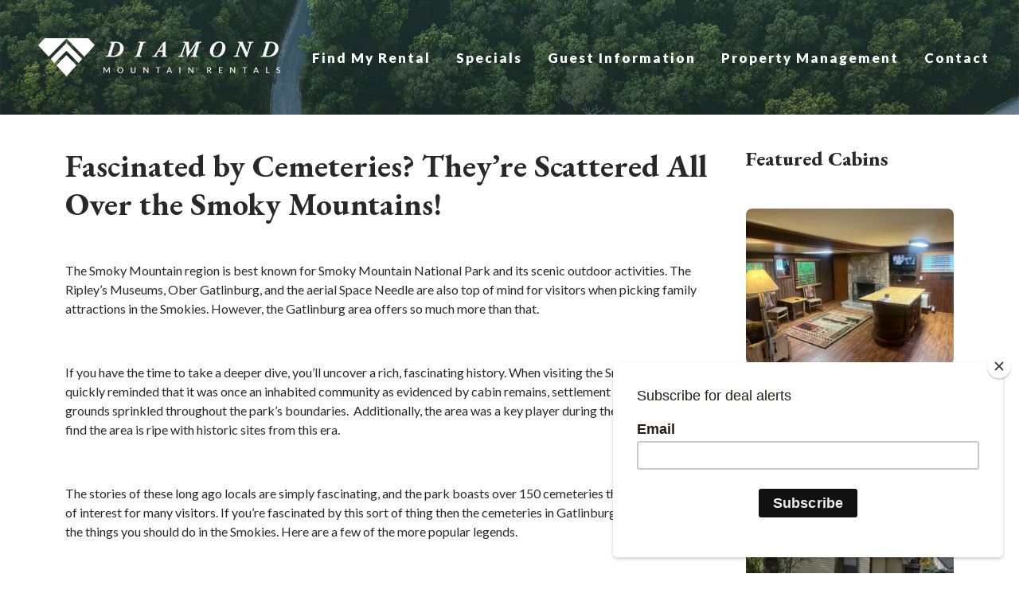

--- FILE ---
content_type: text/html; charset=UTF-8
request_url: https://www.diamondrentals.com/blog/fascinated-by-cemeteries-theyre-scattered-all-over-the-smoky-mountains/
body_size: 6759
content:
<!DOCTYPE html>
<html lang="en">
  <head>
    
<title>Smoky Mountain Cemeteries | Gatlinburg Cabin Rentals</title>

<meta http-equiv="content-type" content="text/html; charset=UTF-8">
<meta name="description" content="Fascinated by cemeteries? Check out Smoky Mountain Cemeteries scatterd around the Smoky Mountains. Click here for more information and to see Gatlinburg Cabin Rentals.">
<meta name="keywords" content="Smoky Mountain Cemeteries, Gatlinburg Cabin Rentals">
<meta name="generator" content="Concrete CMS">
<link rel="canonical" href="https://www.diamondrentals.com/blog/fascinated-by-cemeteries-theyre-scattered-all-over-the-smoky-mountains/">
<script type="text/javascript">
    var CCM_DISPATCHER_FILENAME = "/index.php";
    var CCM_CID = 5793;
    var CCM_EDIT_MODE = false;
    var CCM_ARRANGE_MODE = false;
    var CCM_IMAGE_PATH = "/concrete/images";
    var CCM_APPLICATION_URL = "https://www.diamondrentals.com";
    var CCM_REL = "";
    var CCM_ACTIVE_LOCALE = "en_US";
    var CCM_USER_REGISTERED = false;
</script>

<link href="https://fonts.googleapis.com/css2?family=EB+Garamond:ital,wght@0,400..800;1,400..800&family=Lato:ital,wght@0,100;0,300;0,400;0,700;0,900;1,100;1,300;1,400;1,700;1,900&display=swap" rel="stylesheet" type="text/css" media="all">
<link href="/application/themes/diamond2024/css/aos-animation.css?ccm_nocache=01a097c166b538fdfe0389de244ff9ac1fd8305d" rel="stylesheet" type="text/css" media="all">
<link href="https://cdn.jsdelivr.net/npm/jquery-ui@1.13.3/themes/base/theme.min.css" rel="stylesheet" type="text/css" media="all">
<link href="https://cdn.jsdelivr.net/npm/bootstrap@5.3.3/dist/css/bootstrap.min.css" rel="stylesheet" type="text/css" media="all">
<link href="https://cdnjs.cloudflare.com/ajax/libs/font-awesome/6.6.0/css/all.min.css" rel="stylesheet" type="text/css" media="all">
<script type="text/javascript" src="https://cdn.jsdelivr.net/npm/jquery@3.7.1/dist/jquery.min.js"></script>
<script type="text/javascript" src="https://cdn.jsdelivr.net/npm/dexie@4.0.10/dist/dexie.min.js"></script>
<link href="/application/themes/diamond2024/css/diamond.css?ccm_nocache=bbc631d6efaede1cd6c322518ae9e739f77d4156" rel="stylesheet" type="text/css" media="all">
<link href="/application/themes/diamond2024/css/pickadate.css?ccm_nocache=bbc631d6efaede1cd6c322518ae9e739f77d4156" rel="stylesheet" type="text/css" media="all">
<link href="/concrete/css/features/imagery/frontend.css?ccm_nocache=01a097c166b538fdfe0389de244ff9ac1fd8305d" rel="stylesheet" type="text/css" media="all">
<link href="/application/blocks/featured_cabin/view.css?ccm_nocache=01a097c166b538fdfe0389de244ff9ac1fd8305d" rel="stylesheet" type="text/css" media="all">
<!-- Global site tag (gtag.js) - Google Analytics -->
<script async src="https://www.googletagmanager.com/gtag/js?id=UA-4889266-1"></script>
<script>
  window.dataLayer = window.dataLayer || [];
  function gtag(){dataLayer.push(arguments);}
  gtag('js', new Date());

  gtag('config', 'UA-4889266-1');
  gtag('config', 'AW-628775631');
</script>

<!-- Mailchimp -->
<script id="mcjs">!function(c,h,i,m,p){m=c.createElement(h),p=c.getElementsByTagName(h)[0],m.async=1,m.src=i,p.parentNode.insertBefore(m,p)}(document,"script","https://chimpstatic.com/mcjs-connected/js/users/c282ff28ac4fb9035b87648d3/6984ca1dbc35cb4239c6c4de5.js");</script>

<!-- Meta Pixel Code -->
<script>
!function(f,b,e,v,n,t,s)
{if(f.fbq)return;n=f.fbq=function(){n.callMethod?
n.callMethod.apply(n,arguments):n.queue.push(arguments)};
if(!f._fbq)f._fbq=n;n.push=n;n.loaded=!0;n.version='2.0';
n.queue=[];t=b.createElement(e);t.async=!0;
t.src=v;s=b.getElementsByTagName(e)[0];
s.parentNode.insertBefore(t,s)}(window, document,'script',
'https://connect.facebook.net/en_US/fbevents.js');
fbq('init', '350392351321741');
fbq('track', 'PageView');
</script>
<noscript><img height="1" width="1" style="display:none"
src="https://www.facebook.com/tr?id=350392351321741&ev=PageView&noscript=1"
/></noscript>
<!-- End Meta Pixel Code -->

<script type='text/javascript'>
   (function (w, d, s, u, dbg) {
       var js, fjs = d.getElementsByTagName(s)[0];
       window.rdcndbg = dbg;
       js = d.createElement(s);
       js.async = true;
       js.src = u;
       fjs.parentNode.insertBefore(js, fjs);
    })(window, document, 'script', 'https://rdcdn.com/rtjs?aid=27706', false);
</script>    <meta content="width=device-width, initial-scale=1.0" name="viewport">
    <link rel="preconnect" href="https://fonts.gstatic.com/" crossorigin>
    <link rel="shortcut icon" href="/application/themes/diamond2024/images/favicon.png" type="image/x-icon">
  </head>
  <body>
  <div class="ccm-page ccm-page-id-5793 page-type-blog page-template-pb-post">
<section class="d-flex flex-column justify-content-between align-items-center banner-area">
    <header>
        <div class="container-fluid px-2 px-md-5">
            <div class="d-flex justify-content-between align-items-lg-center">
                <div class="me-4 logo" data-aos="fade-left">
                    <a href="/" class="py-2 d-block"><img src="/application/themes/diamond2024/images/logo.png" alt="logo" width="304" height="48"></a>
                </div>
                <nav class="navbar navbar-expand-xl">
                    <div data-aos="fade-right">
                        <button class="navbar-toggler" type="button" data-bs-toggle="collapse" data-bs-target="#top-menu" aria-controls="top-menu" aria-expanded="false" aria-label="Toggle navigation">
                            <span></span>
                            <span></span>
                            <span></span>
                            <span></span>
                        </button>
                    </div>
                    <div class="collapse navbar-collapse" id="top-menu">
                        <ul class="navbar-nav align-items-lg-center me-auto mb-2 mb-lg-0"><li class="nav-item  dropdown" data-aos="fade-right"><a href="https://www.diamondrentals.com/cabins/all-cabins/" target="_self" class="nav-link dropdown-toggle dropdown-item" data-bs-toggle="dropdown" data-bs-auto-close="outside" aria-haspopup="true" aria-expanded="false">Find My Rental</a><div class="dropdown-menu dropdown-menu-lg-end"><a href="https://www.diamondrentals.com/cabins/all-cabins/" target="_self" class="nav-link dropdown-item text-start">View All Cabins</a><a href="https://www.diamondrentals.com/cabins/condos/" target="_self" class="nav-link dropdown-item text-start">View All Condos</a><a href="https://www.diamondrentals.com/cabins/search/" target="_self" class="nav-link dropdown-item text-start">Search By Availability</a><a href="https://www.diamondrentals.com/cabins/cabin-map/" target="_self" class="nav-link dropdown-item text-start">Cabin Map</a><a href="https://www.diamondrentals.com/cabins/pet-friendly/" target="_self" class="nav-link dropdown-item text-start">Pet Friendly Cabins</a><a href="https://www.diamondrentals.com/cabins/one-bedroom/" target="_self" class="nav-link dropdown-item text-start">One Bedroom Cabins</a><a href="https://www.diamondrentals.com/cabins/two-bedroom/" target="_self" class="nav-link dropdown-item text-start">Two Bedroom Cabins</a><a href="https://www.diamondrentals.com/cabins/three-bedroom/" target="_self" class="nav-link dropdown-item text-start">Three Bedroom Cabins</a><a href="https://www.diamondrentals.com/cabins/four-bedroom/" target="_self" class="nav-link dropdown-item text-start">Four Bedroom + Cabins</a><a href="https://www.diamondrentals.com/cabins/waterfront-cabins/" target="_self" class="nav-link dropdown-item text-start">Waterfront Cabins</a><a href="https://www.diamondrentals.com/cabins/cabins-hot-tubs/" target="_self" class="nav-link dropdown-item text-start">Cabins with Hot Tubs</a><a href="https://www.diamondrentals.com/cabins/cabins-pool-access/" target="_self" class="nav-link dropdown-item text-start">Cabins with Pool Access</a><a href="https://www.diamondrentals.com/cabins/brookside-resort-cabins/" target="_self" class="nav-link dropdown-item text-start">Brookside Resort Cabins</a><a href="https://www.diamondrentals.com/cabins/cabins-mountain-views/" target="_self" class="nav-link dropdown-item text-start">Cabins with Mountain Views</a><a href="https://www.diamondrentals.com/cabins/secluded-cabins/" target="_self" class="nav-link dropdown-item text-start">Secluded Cabins</a></div><li class="nav-item  dropdown" data-aos="fade-right"><a href="https://www.diamondrentals.com/specials/" target="_self" class="nav-link dropdown-toggle dropdown-item" data-bs-toggle="dropdown" data-bs-auto-close="outside" aria-haspopup="true" aria-expanded="false">Specials</a><div class="dropdown-menu dropdown-menu-lg-end"><a href="https://www.diamondrentals.com/specials/free-tickets/" target="_self" class="nav-link dropdown-item text-start">Attraction Tickets</a></div><li class="nav-item  dropdown" data-aos="fade-right"><a href="https://www.diamondrentals.com/gatlinburg/general-information/" target="_self" class="nav-link dropdown-toggle dropdown-item" data-bs-toggle="dropdown" data-bs-auto-close="outside" aria-haspopup="true" aria-expanded="false">Guest Information</a><div class="dropdown-menu dropdown-menu-lg-end"><div class="d-flex py-3 gx-3 flex-column flex-lg-row justify-content-between" style="width: 800px;"><div><div class="nav-link-group">General Information</div><a href="https://www.diamondrentals.com/faq/" target="_self" class="nav-link dropdown-item text-start">FAQ</a><a href="/confirmation/" target="_self" class="nav-link dropdown-item text-start">Guest Login</a></div><div><div class="nav-link-group">Discover the Smokies</div><a href="https://www.diamondrentals.com/ultimate-gatlinburg-travel-guide/" target="_self" class="nav-link dropdown-item text-start">Ultimate Travel Guide</a><a href="https://www.diamondrentals.com/blog/" target="_self" class="nav-link dropdown-item text-start">Blog</a><a href="https://www.diamondrentals.com/free-attraction-tickets/" target="_self" class="nav-link dropdown-item text-start">Free Attraction Tickets</a><a href="https://www.diamondrentals.com/explore-gatlinburg/" target="_self" class="nav-link dropdown-item text-start">Explore Gatlinburg</a></div><div><div class="nav-link-group">About Us</div><a href="https://www.diamondrentals.com/about-us/" target="_self" class="nav-link dropdown-item text-start">About Us</a><a href="https://www.diamondrentals.com/why-choose-diamond-mountain-rentals/" target="_self" class="nav-link dropdown-item text-start">Why Choose Us?</a><a href="https://www.diamondrentals.com/diamond-mountain-rentals-reviews/" target="_self" class="nav-link dropdown-item text-start">Guest Reviews</a></div></div></div></li><li class="nav-item  dropdown" data-aos="fade-right"><a href="https://www.diamondrentals.com/gatlinburg-vacation-rental-management/" target="_self" class="nav-link dropdown-toggle dropdown-item" data-bs-toggle="dropdown" data-bs-auto-close="outside" aria-haspopup="true" aria-expanded="false">Property Management</a><div class="dropdown-menu dropdown-menu-lg-end"><a href="/gatlinburg-vacation-rental-management" target="_self" class="nav-link dropdown-item text-start">Property Management</a><a href="https://diamond.bookonthebrightside.com/RM4/portals/owners/" target="_self" class="nav-link dropdown-item text-start">Owner Login</a></div><li class="nav-item " data-aos="fade-right"><a href="https://www.diamondrentals.com/contact/" target="_self" class="nav-link  dropdown-item">Contact</a></li></ul>                    </div>
                </nav>
            </div>
        </div>
    </header>
    </section>
    <section class="content main container">
        <div class="row collapse">
            <div class="col-12">
                

    <ul class="breadcrumbs"><li><a href="https://www.diamondrentals.com/">Home</a></li><li><a href="https://www.diamondrentals.com/gatlinburg/general-information/">Guest Information</a></li><li><a href="https://www.diamondrentals.com/gatlinburg/discover-smokies/">Discover the Smokies</a></li><li><a href="https://www.diamondrentals.com/blog/">Blog</a></li><li class="current"><a href="https://www.diamondrentals.com/blog/fascinated-by-cemeteries-theyre-scattered-all-over-the-smoky-mountains/">Fascinated by Cemeteries? They&rsquo;re Scattered All Over the Smoky Mountains!</a></li></ul>
            </div>
        </div>

        <!-- problog salvage -->
        <style>
            /*unstyled list*/
            .list-unstyled {
                padding: 0;
            }
            .list-unstyled li {
                margin-bottom: 20px;
                background: none;
                list-style-type: none;
                display: block;
            }
            .list-unstyled img {
                margin-right: 10px;
                float: left;
            }
            .list-unstyled span {
                font-size: 12px;
            }
            .recent_post_title, .category_list_title { color: #860F0F; font: 20px/40px andika_basicregular; margin-bottom: 10px; }
        </style>

        <div class="row">
            <div class="col-9 blog-post panel">
                <div class="blog-attributes">
                    <h1 id="blog-title">Fascinated by Cemeteries? They’re Scattered All Over the Smoky Mountains!</h1></div>                    

    <p dir="ltr"> </p>
<p dir="ltr"><span>The Smoky Mountain region is best known for Smoky Mountain National Park and its scenic outdoor activities. The Ripley’s Museums, Ober Gatlinburg, and the aerial Space Needle are also top of mind for visitors when picking family attractions in the Smokies. However, the Gatlinburg area offers so much more than that. </span></p>
<p><span><span> </span></span></p>
<p dir="ltr"><span>If you have the time to take a deeper dive, you’ll uncover a rich, fascinating history. When visiting the Smokies you’re quickly reminded that it was once an inhabited community as evidenced by cabin remains, settlement marks, and burial grounds sprinkled throughout the park’s boundaries.  Additionally, the area was a key player during the Civil War, and you’ll find the area is ripe with historic sites from this era. </span></p>
<p><span><span> </span></span></p>
<p dir="ltr"><span>The stories of these long ago locals are simply fascinating, and the park boasts over 150 cemeteries that serve as a point of interest for many visitors. If you’re fascinated by this sort of thing then the cemeteries in Gatlinburg are definitely one of the things you should do in the Smokies. Here are a few of the more popular legends.</span></p>
<p><span><span> </span></span></p>
<p dir="ltr"><span>Barnes Cemetery</span></p>
<p><span><span> </span></span></p>
<p dir="ltr"><span>Interestingly enough, many of the cemeteries in Smoky Mountains National Park are small and remote. Still, they are considered one of the best family attractions in the Smokies. It was common for families to have small burial grounds close to their residence. Barnes cemetery is one such example. The site contains three small tombstones that indicate child mortalities. The tombs belong to the three adolescent daughters of John Barnes, a local figurehead. Historically, childhood mortality was quite common considering the lack of amenities.  This particular grave site provides a quick taste of that aspect of the area’s history. </span></p>
<p><span><span> </span></span></p>
<p dir="ltr"><span>Primitive Baptist Church Cemetery--Cades Cove</span></p>
<p dir="ltr"><span><br /></span><span>Cades Cove is one of the most historic landmarks in the area and one of the best ways to get acclimated with Smoky Mountain history. Located in a large valley, its one of the area’s earliest settlements and is considered one of the best things to do in the Smokies, cemetery or not.  Along the cove’s 11-mile loop you’ll find three churches, a working mill, and several large barns and log cabins. The Primitive Baptist Church landmark contains a fairly large cemetery that can be explored by foot. One of the most interesting stories in this cemetery is the tombstone of Russell Gregory. The heading reads “murdered by North Carolina rebels.” As the story goes, Gregory led an ambush of Confederate soldiers and was killed during the attack.</span></p>
<p><span><span> </span></span></p>
<p dir="ltr"><span>Other Frequently Visited Cemeteries</span></p>
<p><span><span> </span></span></p>
<p dir="ltr"><span>As we’ve already seen, there are over 150 cemeteries plotted throughout the park. While we’ve highlighted just a few of them, cemeteries like Proffitt and White Oak Flats are additional options when looking for things to do in the Smokies. Most popular for their wartime fatalities, these two are definitely worth the visit. </span></p>
<p><span><span> </span></span></p>
<p dir="ltr"><span>Need a Homebase for your Cemetery Hopping Adventure?</span></p>
<p><span><span> </span></span></p>
<p dir="ltr"><span>While family attractions in the Smokies aren’t hard to find, finding the perfect accommodation for your trip can be a challenge. Let our team at  </span><a href="https://www.diamondrentals.com/"><span>Diamond Mountain Rentals </span></a><span>help you find the perfect homebase for your adventure. Whether you’re flying solo and need a one bedroom (like </span><a href="https://www.diamondrentals.com/cabinrentals/396-black-bear-cove/"><span>Black Bear Cove</span></a><span> ) or need a larger space for the whole crew (check out </span><a href="https://www.diamondrentals.com/cabinrentals/399-clearview/"><span>Clearview</span></a><span> or  </span><a href="https://www.diamondrentals.com/cabinrentals/410-hidden-springs/"><span>Hidden Springs</span></a><span>) our team has you covered! Call today!</span></p>
<p><span id="docs-internal-guid-e840a89b-7fff-4e3d-9b20-f1fb740ea732"><br /><br /><br /><br /></span></p>
                </div>
                <div class="col-3 left-sidebar">
                    <div class="panel">
                        

    <h3><strong>Featured Cabins</strong></h3>



    <div class="row my-5 pb-lg-5">
            <div class="col-12 mb-2 img-block">
            <img class="w-100" src="https://img.bookonthebrightside.com/diamond/small/7322.jpg" alt="Greenbrier Getaway #538 in Gatlinburg TN" data-aos="zoom-in-up">
            <div class="my-2 w-100 mx-auto row align-items-center justify-content-between">
                <div class="ps-0 pe-0 col-9">
                <h3 data-aos="zoom-in-up" data-aos-delay="100">Greenbrier Getaway #538</h3>
                <h5 data-aos="zoom-in-up" data-aos-delay="200">
                    2 Bedrooms                    1 Bath                    Sleeps 4                </h5>
                </div>
                <div class="ps-0 pe-0 col-3">
                <div data-aos="zoom-in-up" data-aos-delay="300">
                    <a href="https://www.diamondrentals.com/cabinrentals/greenbrier-getaway-538/?checkin=&checkout=" class="btn2">View</a>
                </div>
                </div>
            </div>
        </div>
            <div class="col-12 mb-2 img-block">
            <img class="w-100" src="https://img.bookonthebrightside.com/diamond/small/8665.jpg" alt="Smoky Mountain Dream in Gatlinburg TN" data-aos="zoom-in-up">
            <div class="my-2 w-100 mx-auto row align-items-center justify-content-between">
                <div class="ps-0 pe-0 col-9">
                <h3 data-aos="zoom-in-up" data-aos-delay="100">Smoky Mountain Dream</h3>
                <h5 data-aos="zoom-in-up" data-aos-delay="200">
                    3 Bedrooms                    2 Baths                    Sleeps 6                </h5>
                </div>
                <div class="ps-0 pe-0 col-3">
                <div data-aos="zoom-in-up" data-aos-delay="300">
                    <a href="https://www.diamondrentals.com/cabinrentals/smoky-mountain-dreams/?checkin=&checkout=" class="btn2">View</a>
                </div>
                </div>
            </div>
        </div>
            <div class="col-12 mb-2 img-block">
            <img class="w-100" src="https://img.bookonthebrightside.com/diamond/small/6194.jpg" alt="Wildwood Dreams  in Gatlinburg TN" data-aos="zoom-in-up">
            <div class="my-2 w-100 mx-auto row align-items-center justify-content-between">
                <div class="ps-0 pe-0 col-9">
                <h3 data-aos="zoom-in-up" data-aos-delay="100">Wildwood Dreams </h3>
                <h5 data-aos="zoom-in-up" data-aos-delay="200">
                    2 Bedrooms                    2 Baths                    Sleeps 6                </h5>
                </div>
                <div class="ps-0 pe-0 col-3">
                <div data-aos="zoom-in-up" data-aos-delay="300">
                    <a href="https://www.diamondrentals.com/cabinrentals/326-wildwood-dreams/?checkin=&checkout=" class="btn2">View</a>
                </div>
                </div>
            </div>
        </div>
    </div>

<style>
    .img-block img {
        aspect-ratio: 3 / 2;
    }
</style>

                    </div>
                </div>
            </div>
        </div>
    </section>

    <footer class="py-4 text-white">
      <div class="container">
                <div class="my-5 d-flex justify-content-center align-items-center">
          <a href="/" data-aos="fade-left"><img src="/application/themes/diamond2024/images/logo.png" class="footer-logo" width="500" alt="logo"></a>
        </div>
        <div class="row pt-3 pt-md-5 footer-links">
          <div class="col-md-6 col-lg-4" data-aos="fade-left">
            <div class="d-flex flex-column"><div><a class="py-1 d-block" href="https://www.diamondrentals.com/cabins/all-cabins/">Find My Rental</a></div><div><a class="py-1 d-block" href="https://www.diamondrentals.com/specials/">Specials</a></div><div><a class="py-1 d-block" href="https://www.diamondrentals.com/gatlinburg/general-information/">Guest Information</a></div><div><a class="py-1 d-block" href="https://www.diamondrentals.com/gatlinburg-vacation-rental-management/">Property Management</a></div><div><a class="py-1 d-block" href="https://www.diamondrentals.com/contact/">Contact</a></div></div>          </div>
          <div class="col-md-6 col-lg-4 mt-4 mt-md-0" data-aos="fade-right">
            <p class="mb-2">Diamond Mountain Rentals</p>
            <p class="mb-2">239 E. Parkway</p>
            <p class="mb-2">Gatlinburg, TN 37738</p>
            <p class="mb-2">Call Toll-Free: 1-888-430-4060</p>
          </div>
          <div class="col-md-12 col-lg-4 mt-4 mt-lg-0">
            <h3 class="mb-2" data-aos="fade-left">Join Our Newsletter</h3>
            <form data-aos="fade-left" data-aos-delay="200">
              <div class="position-relative join-newsletter">
                <input type="email" name="" class="form-control" placeholder="Email" required>
                <button class="btn1" type="submit">Get Started</button>
              </div>
            </form>
            <div class="mt-2 social-links">
              <ul class="my-2 pb-1 d-flex">
                <li class="me-3" data-aos="zoom-in-left">
                  <a href="https://www.facebook.com/DiamondMountainRentals" class="facebook"></a>
                </li>
                <li class="me-3" data-aos="zoom-in-left" data-aos-delay="100">
                  <a href="https://www.youtube.com/@diamondrentals9997" class="youtube"></a>
                </li>
                <li class="me-3" data-aos="zoom-in-left" data-aos-delay="200">
                  <a href="https://www.instagram.com/diamondmtnrentals/" class="instagram"></a>
                </li>
                <li class="me-3" data-aos="zoom-in-left" data-aos-delay="300">
                  <a href="http://www.pinterest.com/diamondrentals/" class="pinterest"></a>
                </li>
              </ul>
            </div>
          </div>
        </div>
      </div>
      <div class="container container-lg-fluid footer-btm pt-5 px-xl-5 pb-0 pb-sm-4 mt-xl-5">
        <div class="row justify-content-between align-items-end">
          <div class="col-lg-6 mb-4 mb-lg-0">
            <div class="d-flex align-items-center footer-btm-left">
              <div>
                <a href="/rental-policies/">Rental Policy</a>
              </div>
              <div>
                <a href="/privacy-policy/">Privacy Policy</a>
              </div>
              <div>
                <a href="https://diamond.bookonthebrightside.com/RM4/portals/owners/">Owner Login</a>
              </div>
              <div>
                <a href="/confirmation/">Guest Login</a>
              </div>
            </div>
          </div>
          <div class="col-lg-6 text-start text-lg-end">
            <p>Copyright © 2015-2024 Diamond Mountain Rentals</p>
            <p>A Tennessee Licensed Vacation Lodging Service (VLS) License ID #0041</p>
          </div>
        </div>
      </div>
      <!-- Back to Top -->
      <button onclick="topFunction()" id="backToTopBtn" title="Go to top">Top</button>
    </footer>
    </div>
    <script>
  window.intercomSettings = {
    app_id: "ij7s9ref"
  };
</script>
<script>(function(){var w=window;var ic=w.Intercom;if(typeof ic==="function"){ic('reattach_activator');ic('update',intercomSettings);}else{var d=document;var i=function(){i.c(arguments)};i.q=[];i.c=function(args){i.q.push(args)};w.Intercom=i;function l(){var s=d.createElement('script');s.type='text/javascript';s.async=true;s.src='https://widget.intercom.io/widget/ij7s9ref';var x=d.getElementsByTagName('script')[0];x.parentNode.insertBefore(s,x);}if(w.attachEvent){w.attachEvent('onload',l);}else{w.addEventListener('load',l,false);}}})()</script><script type="text/javascript" src="https://cdn.jsdelivr.net/npm/jquery-ui@1.13.3/dist/jquery-ui.min.js"></script>
<script type="text/javascript" src="/concrete/js/bootstrap.js?ccm_nocache=fdde1445b1537dc9e8a2dc43d3a8436c56b4d3a7"></script>
<script type="text/javascript" src="/application/themes/diamond2024/js/diamond.js?ccm_nocache=bbc631d6efaede1cd6c322518ae9e739f77d4156"></script>
<script type="text/javascript" src="/application/themes/diamond2024/js/pickadate.js?ccm_nocache=bbc631d6efaede1cd6c322518ae9e739f77d4156"></script>
<script type="text/javascript" src="/concrete/js/features/imagery/frontend.js?ccm_nocache=01a097c166b538fdfe0389de244ff9ac1fd8305d"></script>
</body>
</html>


--- FILE ---
content_type: text/css
request_url: https://www.diamondrentals.com/application/themes/diamond2024/css/diamond.css?ccm_nocache=bbc631d6efaede1cd6c322518ae9e739f77d4156
body_size: 4675
content:
/*Fonts*/
h1, h2, h3, h4, h5, h6 {
  font-weight: bold;
  font-family: "EB Garamond", serif;
}
ul {
  padding: 0;
  margin: 0;
}

a { color:#345b54;}
.text-white a {
  text-decoration: none;
  color: white;
}
.text-center p {
  text-align: center;
}
.ccm-block-page-list-wrapper {
  color: black; 
}

/*Main CSS*/
body {
  width: 100%;
  max-width: 100%;
  overflow-x: hidden;
  font-family: 'Lato', sans-serif;
  color: #282828;
  font-size: 16px;
  background-color: #ffffff;
}
img{
  max-width: 100%;
  height: auto;
}
.ratio>img {
  object-fit: cover;
}
h3 {
  font-size: 25px;
}
section{
  padding: 40px 0;

}

.celebrate img {
  width: 129px;
  height: 108px;
}

/*banner area*/
.banner-area{
  background-image: url('../images/banner-bg.jpg');
  background-position: center;
  background-size: cover;
  background-repeat: no-repeat;
  position: relative;
}
.page-template-home .banner-area {
  min-height: 100vh;
}
.social-links li {
  list-style: none;
}
.banner-area::after {
  content: "";
  position: absolute;
  width: 100%;
  height: 100%;
  bottom: 0;
  left: 0;
  right: 0;
  background-image: linear-gradient(rgba(52, 91, 84, 0.35), rgba(52, 91, 84, 0.26));
}
header {
  position: relative;
  z-index: 3;
  width: 100%;
  max-width: 1920px;
}
.banner-area .container {
  z-index: 2;
  position: relative;
}

.banner-desc {
  text-align: center;
  max-width: 90%;
  margin: 0 auto;
  position: relative;
  z-index: 2;
}
.banner-desc p{
  font-size: 27px;
}
.page-heading {
  font-size: 45px;
  text-transform: uppercase;
}
.navbar-expand-xl .nav-link-group {
  color: #345b54;
  padding-left: 16px;
  font-weight: bold;
}
.navbar-expand-xl .navbar-nav .nav-link {
  font-weight: 900;
  color: #fff;
  font-size: 17px;
  padding: 5px 16px;
  position: relative;
  transition: 0.3s;
  text-transform: capitalize;
  letter-spacing: 2px;
  text-align: center;
}
.navbar-expand-xl .navbar-nav .nav-link:hover {
  color: #f5f33c;
}
.navbar-expand-xl .navbar-nav .nav-link::after {
  content: "";
  position: absolute;
  bottom: 0;
  transition: 0.3s;
  transform: scale(0);
  display: flex;
  justify-content: center;
  align-items: center;
  right: auto;
  z-index: 1;
  width: calc(100% - 32px);
  height: 1px;
  left: auto;
}
.navbar-expand-xl .navbar-nav .nav-link::after {
  background-color: #f5f33c;
}
.navbar-expand-xl .navbar-nav .nav-link.active::after, .navbar-expand-xl .navbar-nav .nav-link:hover::after {
  transform: scale(1);
}
.logo img{
  max-width: 304px;
  height: 48px;
}
.top-form {
  background: rgba(52, 91, 84, 0.63);
  padding: 10px 20px;
  border-radius: 8px;
}
.top-form .form-group{
  width: 24%;
}
@media(min-width:1199px){
  .top-form{
    max-width: 850px;
  }
}
input[type="date"]::-webkit-calendar-picker-indicator {
    display: none;
    -webkit-appearance: none;
    background: transparent;
    color: transparent;
}
input[type="date"]::-moz-calendar-picker-indicator {
    display: none;
}
input[type="date"]::-ms-clear {
    display: none;
}
.form-control:focus {
  border-color: #f5f33c;
  box-shadow: none;
}
select.form-control{
  background-image: url(../images/icons/icon-select.png);
}
input.form-control.date{
  background-image: url(../images/icons/icon-calendar.png);
}
.ccm-page select.form-control, .ccm-page input.form-control {
  background-size: 20px;
  background-repeat: no-repeat;
  background-position: 92% center;
  padding-right: 40px;
  text-transform: uppercase;
  font-weight: 900;
  font-size: 16px;
}
input::placeholder {
    color: #bbc8ce !important;
}
.ui-widget-header .ui-icon {
  background-image: url(../images/icons/icon-select.png);
  background-position: center;
  background-size: contain;
}
.ui-datepicker .ui-datepicker-prev span {
  transform: rotate(90deg);
}
.ui-datepicker .ui-datepicker-next span {
  transform: rotate(-90deg);
}
.ui-datepicker .ui-datepicker-prev, .ui-datepicker .ui-datepicker-next {
  top: 4px !important;
  width: 2em;
  height: 2em;
}
.ui-datepicker-year, .ui-datepicker-month {
  appearance: none;
  background-image: url(../images/icons/icon-select.png);
  background-position: 96% center;
  background-size: 16px;
  background-repeat: no-repeat;
  border: 1px solid #ccc;
  margin-left: 3px !important;
  margin-right: 3px !important;
}

.btn1.btn-submit{
  width: 100%;
}
.btn1 {
  color: #252525 !important;
  background-color: #f5f33c;
  font-size: 16px;
  font-weight: 900;
  text-transform: uppercase;
  padding: 7px 40px;
  display: inline-block;
  border-radius: 8px;
  border: 1px solid #f5f33c;
  box-shadow: none;
  outline: 0;
  transition: 0.3s;
}
.btn1:hover{
  background-color: #FFF;
  border-color: #252525;
  color: #252525;
}

input:focus, select:focus, .form-select:focus{
  outline: 0;
  box-shadow: none;
}

.top-social-links {
  position: relative;
  z-index: 1;
}
.social-links li a {
  font-size: 25px;
  padding: 0;
  transition: 0.25s;
  background-color: white;
  border-radius: 50%;
  width: 35px;
  height: 35px;
  display: flex;
  justify-content: center;
  align-items: center;
  background-position: center;
  background-repeat: no-repeat;
  background-size: 22px 22px;
}
.social-links li a:hover{
  transform: scale(1.2);
}
.social-links li a.instagram{
  background-image: url("data:image/svg+xml,%3Csvg xmlns='http://www.w3.org/2000/svg' viewBox='0 0 448 512'%3E%3Cpath fill='%23345b54' d='M224.1 141c-63.6 0-114.9 51.3-114.9 114.9s51.3 114.9 114.9 114.9S339 319.5 339 255.9 287.7 141 224.1 141zm0 189.6c-41.1 0-74.7-33.5-74.7-74.7s33.5-74.7 74.7-74.7 74.7 33.5 74.7 74.7-33.6 74.7-74.7 74.7zm146.4-194.3c0 14.9-12 26.8-26.8 26.8-14.9 0-26.8-12-26.8-26.8s12-26.8 26.8-26.8 26.8 12 26.8 26.8zm76.1 27.2c-1.7-35.9-9.9-67.7-36.2-93.9-26.2-26.2-58-34.4-93.9-36.2-37-2.1-147.9-2.1-184.9 0-35.8 1.7-67.6 9.9-93.9 36.1s-34.4 58-36.2 93.9c-2.1 37-2.1 147.9 0 184.9 1.7 35.9 9.9 67.7 36.2 93.9s58 34.4 93.9 36.2c37 2.1 147.9 2.1 184.9 0 35.9-1.7 67.7-9.9 93.9-36.2 26.2-26.2 34.4-58 36.2-93.9 2.1-37 2.1-147.8 0-184.8zM398.8 388c-7.8 19.6-22.9 34.7-42.6 42.6-29.5 11.7-99.5 9-132.1 9s-102.7 2.6-132.1-9c-19.6-7.8-34.7-22.9-42.6-42.6-11.7-29.5-9-99.5-9-132.1s-2.6-102.7 9-132.1c7.8-19.6 22.9-34.7 42.6-42.6 29.5-11.7 99.5-9 132.1-9s102.7-2.6 132.1 9c19.6 7.8 34.7 22.9 42.6 42.6 11.7 29.5 9 99.5 9 132.1s2.7 102.7-9 132.1z'/%3E%3C/svg%3E");
}
.social-links li a.youtube{
  background-image: url("data:image/svg+xml,%3Csvg xmlns='http://www.w3.org/2000/svg' viewBox='0 0 576 512'%3E%3Cpath fill='%23345b54' d='M549.7 124.1c-6.3-23.7-24.8-42.3-48.3-48.6C458.8 64 288 64 288 64S117.2 64 74.6 75.5c-23.5 6.3-42 24.9-48.3 48.6-11.4 42.9-11.4 132.3-11.4 132.3s0 89.4 11.4 132.3c6.3 23.7 24.8 41.5 48.3 47.8C117.2 448 288 448 288 448s170.8 0 213.4-11.5c23.5-6.3 42-24.2 48.3-47.8 11.4-42.9 11.4-132.3 11.4-132.3s0-89.4-11.4-132.3zm-317.5 213.5V175.2l142.7 81.2-142.7 81.2z'/%3E%3C/svg%3E");
}
.social-links li a.linkedin{
  background-image: url("data:image/svg+xml,%3Csvg xmlns='http://www.w3.org/2000/svg' viewBox='0 0 448 512'%3E%3Cpath fill='%23345b54' d='M100.3 448H7.4V148.9h92.9zM53.8 108.1C24.1 108.1 0 83.5 0 53.8a53.8 53.8 0 0 1 107.6 0c0 29.7-24.1 54.3-53.8 54.3zM447.9 448h-92.7V302.4c0-34.7-.7-79.2-48.3-79.2-48.3 0-55.7 37.7-55.7 76.7V448h-92.8V148.9h89.1v40.8h1.3c12.4-23.5 42.7-48.3 87.9-48.3 94 0 111.3 61.9 111.3 142.3V448z'/%3E%3C/svg%3E");
}
.social-links li a.facebook{
  background-image: url("data:image/svg+xml,%3Csvg xmlns='http://www.w3.org/2000/svg' viewBox='0 0 320 512'%3E%3Cpath fill='%23345b54' d='M80 299.3V512H196V299.3h86.5l18-97.8H196V166.9c0-51.7 20.3-71.5 72.7-71.5c16.3 0 29.4 .4 37 1.2V7.9C291.4 4 256.4 0 236.2 0C129.3 0 80 50.5 80 159.4v42.1H14v97.8H80z'/%3E%3C/svg%3E");
}
.social-links li a.pinterest{
  background-image: url("data:image/svg+xml,%3Csvg xmlns='http://www.w3.org/2000/svg' viewBox='0 0 384 512'%3E%3Cpath fill='%23345b54' d='M204 6.5C101.4 6.5 0 74.9 0 185.6 0 256 39.6 296 63.6 296c9.9 0 15.6-27.6 15.6-35.4 0-9.3-23.7-29.1-23.7-67.8 0-80.4 61.2-137.4 140.4-137.4 68.1 0 118.5 38.7 118.5 109.8 0 53.1-21.3 152.7-90.3 152.7-24.9 0-46.2-18-46.2-43.8 0-37.8 26.4-74.4 26.4-113.4 0-66.2-93.9-54.2-93.9 25.8 0 16.8 2.1 35.4 9.6 50.7-13.8 59.4-42 147.9-42 209.1 0 18.9 2.7 37.5 4.5 56.4 3.4 3.8 1.7 3.4 6.9 1.5 50.4-69 48.6-82.5 71.4-172.8 12.3 23.4 44.1 36 69.3 36 106.2 0 153.9-103.5 153.9-196.8C384 71.3 298.2 6.5 204 6.5z'/%3E%3C/svg%3E");
}
.heading1 {
  color: #21323b;
  font-size: 40px;
  font-weight: 600;
  line-height: 40px;
}
.heading2 {
  color: #fff;
  font-size: 50px;
  font-weight: 700;
}
.heading-para{
  font-size: 16px;
  font-weight: 500;
}
.img-block img{
  border-radius: 8px;
  aspect-ratio: 3/2;
}
.img-block h3{
  font-size: 22px;
}
.img-block h5{
  font-size: 17px;
}
.button, .btn2 {
  display: inline-block;
  background-color: #f5f33c;
  padding: 3px 15px;
  font-weight: 900;
  text-transform: uppercase;
  font-size: 17px;
  border-radius: 8px;
  color: #21323b;
  border: 1px solid transparent;
  transition: 0.3s;
  text-decoration: none;
}
.button:hover, .btn2:hover{
  background-color: #FFF;
  border: 1px solid #21323b;
}


.join-diamond {
  background-color: #345b54;
}
.icon-block {
  margin: 0 50px;
}
.icon-block img {
  max-width: 130px;
  max-height: 70px;
}
.icon-block h4 {
  font-size: 20px;
  margin-top: 12px;
}
.icon-block {
  transition: 0.3s;
}
.icon-block:hover {
  transform: scale(1.05);
}
.icon-block:hover img{
 filter: brightness(0) saturate(100%) invert(93%) sepia(30%) saturate(1095%) hue-rotate(358deg) brightness(108%) contrast(92%);
}
.icon-block:hover h4{
  color: #f5f33c;
}




.taaraction-block {
  background-image: url(../images/attraction-bg.jpg);
  background-size: cover;
  background-position: center;
  border-radius: 8px;
  position: relative;
  overflow: hidden;
}
.taaraction-block::after {
  position: absolute;
  content: "";
  width: 80%;
  height: 100%;
  left: 0;
  top: 0;
  background-image: linear-gradient(to right, rgba(52, 91, 84, 0.92) 60%, rgba(0, 0, 0, 0));
}
.taaraction-block > div{
  position: relative;
  z-index: 2;
}
.heading3 {
  font-weight: normal;
  font-size: 42px;
  margin-bottom: 12px;
}








footer{
  position: relative;
  background-color: #345b54;

}
.feedback-block {
  background-color: white;
  border-radius: 8px;
  max-width: 60%;
  margin: 0 auto;
  color: #21323b;
  text-align: center;
  padding: 35px 20px;
  position: relative;
}
.feedback-block::before {
  content: "";
  position: absolute;
  top: -29px;
  width: 0;
  height: 0;
  border-left: 30px solid transparent;
  border-right: 30px solid transparent;
  border-bottom: 30px solid white;
  left: calc(50% - 15px);
}
.feedback-stars span {
  display: inline-block;
  width: 26px;
  height: 26px;
  border-radius: 50%;
  margin-left: 5px;
  background-size: 16px;
  background-color: #000;
  background-repeat: no-repeat;
  background-position: center;
  background-image: url("data:image/svg+xml,%3Csvg xmlns='http://www.w3.org/2000/svg' viewBox='0 0 576 512'%3E%3Cpath fill='%23f5f33c' d='M316.9 18C311.6 7 300.4 0 288.1 0s-23.4 7-28.8 18L195 150.3 51.4 171.5c-12 1.8-22 10.2-25.7 21.7s-.7 24.2 7.9 32.7L137.8 329 113.2 474.7c-2 12 3 24.2 12.9 31.3s23 8 33.8 2.3l128.3-68.5 128.3 68.5c10.8 5.7 23.9 4.9 33.8-2.3s14.9-19.3 12.9-31.3L438.5 329 542.7 225.9c8.6-8.5 11.7-21.2 7.9-32.7s-13.7-19.9-25.7-21.7L381.2 150.3 316.9 18z'/%3E%3C/svg%3E");
}
.join-newsletter input {
  min-height: 45px;
  text-transform: inherit;
  color: #a3a3a3 !important;
}
.join-newsletter .btn1 {
  position: absolute;
  top: 5px;
  right: 5px;
  padding: 5px 20px;
}
.footer-btm{
  font-size: 13px;
  text-decoration: none;
}
@media(min-width:1200px){
  .footer-btm{
    max-width: 1920px;
    margin: 0 auto;
    text-decoration: none;
    color: white;
  }
}
.footer-btm-left > div{
  margin-right: 10px;
  padding-right: 10px;
  font-size: 13px;
  position: relative;
  text-decoration: none;
  color: white;
}
.footer-btm-left > div::after {
  content: "";
  position: absolute;
  height: 60%;
  width: 1px;
  right: 0;
  top: 5px;
  background-color: white;
  text-decoration: none;
  color: white;
}
.footer-btm-left > div:last-child::after{
  display: none;
  text-decoration: none;
  color: white;
}
footer a:hover {
  color: #f5f33c;
}
.footer-links a{
  font-weight: 700;
  text-decoration: none;
  color: white;
}


.guest-comments .comment a:hover, .guest-comments .comment a {
  color: #000;
  text-decoration: none;
  text-decoration-color: #f5f33c;
}
.guest-comments .carousel-item {
  padding: 0 70px;
}


/* Back to Top Button */
#backToTopBtn {
  display: none;
  position: fixed;
  bottom: 20px;
  right: 20px;
  z-index: 99;
  border: 1px solid transparent;
  outline: none;
  background-color: #f5f33c;
  color: white;
  cursor: pointer;
  padding: 5px;
  border-radius: 50%;
  font-size: 0;
  width: 35px;
  height: 35px;
  transition: 0.3s;
  background-position: center;
  background-repeat: no-repeat;
  background-size: 22px;
  background-image: url("data:image/svg+xml,%3Csvg xmlns='http://www.w3.org/2000/svg' viewBox='0 0 448 512'%3E%3Cpath fill='%23345b54' d='M201.4 137.4c12.5-12.5 32.8-12.5 45.3 0l160 160c12.5 12.5 12.5 32.8 0 45.3s-32.8 12.5-45.3 0L224 205.3 86.6 342.6c-12.5 12.5-32.8 12.5-45.3 0s-12.5-32.8 0-45.3l160-160z'/%3E%3C/svg%3E");
}
#backToTopBtn:hover {
  border: 1px solid #345b54;
  background-color: white;
}





/*hamburger menu open close animation */
.navbar-toggler:focus, .navbar-toggler:active{
  outline: 0;
  box-shadow: none;
}
.navbar-toggler{
  width: 35px;
  height: 26px;
  position: relative;
  -webkit-transform: rotate(0deg);
  -moz-transform: rotate(0deg);
  -o-transform: rotate(0deg);
  transform: rotate(0deg);
  -webkit-transition: .5s ease-in-out;
  -moz-transition: .5s ease-in-out;
  -o-transition: .5s ease-in-out;
  transition: .5s ease-in-out;
  cursor: pointer;
  border: 0;
  padding: 0;
  margin-left: auto;
}
.navbar-toggler span {
  display: block;
  position: absolute;
  height: 3px;
  width: 100%;
  background: #f5f33c;
  border-radius: 9px;
  opacity: 1;
  left: 0;
  -webkit-transform: rotate(0deg);
  -moz-transform: rotate(0deg);
  -o-transform: rotate(0deg);
  transform: rotate(0deg);
  -webkit-transition: .25s ease-in-out;
  -moz-transition: .25s ease-in-out;
  -o-transition: .25s ease-in-out;
  transition: .25s ease-in-out;
}
.navbar-toggler[aria-expanded="true"] span{
  background: #fff;
}
.navbar-toggler span:nth-child(1) {
  top: 0px;
}
.navbar-toggler span:nth-child(2),.navbar-toggler span:nth-child(3) {
  top: 10px;
}
.navbar-toggler span:nth-child(4) {
  top: 20px;
}
.navbar-toggler[aria-expanded="true"] span:nth-child(1) {
  top: 10px;
  width: 0%;
  left: 50%;
}
.navbar-toggler[aria-expanded="true"] span:nth-child(2) {
  -webkit-transform: rotate(45deg);
  -moz-transform: rotate(45deg);
  -o-transform: rotate(45deg);
  transform: rotate(45deg);
}
.navbar-toggler[aria-expanded="true"] span:nth-child(3) {
  -webkit-transform: rotate(-45deg);
  -moz-transform: rotate(-45deg);
  -o-transform: rotate(-45deg);
  transform: rotate(-45deg);
}
.navbar-toggler[aria-expanded="true"] span:nth-child(4) {
  top: 10px;
  width: 0%;
  left: 50%;
}

.dropdown-menu {
  background-color: #fff;
}
.dropdown-menu .dropdown-item:focus, .dropdown-menu .dropdown-item:hover {
  background-color: #f5f33c;
}
.dropdown-menu .active {
  background-color: #fff;
}
.dropdown-menu .nav-link {
  color: #111 !important;
}
.dropdown-menu .dropdown-toggle:hover::after {
  display: none;
}
.dropdown-toggle::after {
  margin-left: 0.0em;
  border-top: 1px solid;
  border-right: 1px solid transparent;
  border-bottom: 0;
  border-left: 1px solid transparent;
}



/*Responsive*/

@media(max-width:1199px) {
.navbar-expand-xl .nav-link-group {
  padding: 10px 0 0 8px;
}
.navbar-expand-xl .navbar-nav .nav-link {
  padding: 8px;
}
.navbar-nav {
  text-align: center;
  padding: 10px 0;
}
.navbar{
  position: relative;
  z-index: 9;
}
.navbar-collapse {
  position: absolute;
  top: 100%;
  right: 0;
  width: auto;
  box-shadow: 0px 5px 15px rgba(1, 1, 1, 0.16);
  background-color: rgba(52, 91, 84, 0.95);
  border-radius: 10px;
  max-width: 95vw;
}
/*.img-block h3 {
  font-size: 18px;
}
.img-block h5 {
  font-size: 14px;
}*/
.btn2 {
  padding: 3px 10px;
  font-size: 15px;
}

}

.footer-logo {
  width: 501px;
  height: 79px;
}

@media(max-width:991px){
.page-heading {
  font-size: 32px;
}
.feedback-block {
  max-width: 100%;
  padding: 20px;
}
.footer-logo{
  width: 406px;
  height: 64px;
}
}

a.ofHie {
  text-decoration: none;
  color: black;
}


@media(max-width:767px){
.ofHie:not(header .ofHie) {
    overflow: hidden;
}
.logo img {
  max-width: 250px;
  height: 39px;
}
.banner-desc {
  max-width: calc(100% - 55px);
  margin: 0;
  min-height: 350px;
}
.top-form .form-group {
  width: 100%;
  margin-bottom: 12px;
}
h3 {
  font-size: 20px;
}
.social-links li a:hover {
  transform: scale(1);
}
.heading1 {
  font-size: 25px;
  line-height: 26px;
}
.heading2, .heading3 {
  font-size: 22px;
  line-height: 24px;
}
.heading-para {
  max-width: 100%;
  font-size: 14px;
}
.join-top img{
  max-width: 70px;
}
.icon-block img {
  max-width: 70px;
  max-height: 40px;
}
.icon-block h4 {
  font-size: 16px;
  margin-top: 10px;
}
.feedback-stars span {
  width: 20px;
  height: 20px;
  margin-left: 3px;
  background-size: 13px;
}
.footer-logo{
  width: 304px;
  height: 48px;
}

}



@media(max-width:550px){
.logo img {
  max-width: 250px;
  height: 39px;
}
.banner-area {
  /*min-height: 700px;*/
  padding-top: 15px;
}
.page-heading {
  font-size: 28px;
}
.btn1 {
  font-size: 14px;
  padding: 3px 18px;
  text-decoration: none;
  color: white;
}
#backToTopBtn {
  bottom: 15px;
  right: 10px;
}
.banner-desc {
  max-width: 100%;
}
select.form-control, input.form-control {
  background-position: 97% center;
  padding-right: 30px;
}
.btn1.btn-submit {
  padding: 9px;
}
.footer-btm-left > div, .footer-btm {
  font-size: 12px;
  text-decoration: none;
  color: white;
}
.footer-btm-left > div {
  margin-right: 6px;
  padding-right: 6px;
  text-decoration: none;
  color: white;
  font-size: 15px;
}
}


.pricing-table { 
	border: solid 1px #ddd;
	margin-left: 0; 
	margin-bottom: 1.25rem
}
.pricing-table * {
	list-style: none;
	line-height: 1
}
.pricing-table .title {
	background-color: #345b54;
	padding: 0.9375rem 1.25rem;
	text-align: center;
	color: #eee;
	font-weight: normal;
	font-size: 1rem;
	/*font-family: "Myriad Pro", "PT Sans", sans-serif*/
}
.pricing-table .price {
	background-color: #F6F6F6;
	padding: 0.9375rem 1.25rem;
	text-align: center;
	color: #333;
	font-weight: normal;
	font-size: 2rem;
	/*font-family: "Myriad Pro", "PT Sans", sans-serif*/
}
.pricing-table .description {
	background-color: #fff;
	padding: 0.9375rem;
	text-align: center;
	color: #777;
	font-size: 0.75rem;
	font-weight: normal;
	line-height: 1.4;
	border-bottom: dotted 1px #ddd
}
.pricing-table .bullet-item {
	background-color: #fff;
	padding: 0.9375rem;
	text-align: center;
	color: #333;
	font-size: 0.875rem;
	font-weight: normal;
	border-bottom: dotted 1px #ddd
}
.pricing-table .cta-button {
	background-color: #fff;
	text-align: center;
	padding: 1.25rem 1.25rem 0
}





--- FILE ---
content_type: text/css
request_url: https://www.diamondrentals.com/application/blocks/featured_cabin/view.css?ccm_nocache=01a097c166b538fdfe0389de244ff9ac1fd8305d
body_size: 379
content:
.featured-cabin {
    display: block;
    position: relative;
    width: 285px;
    height: 185px;
    margin: 0 auto 3px auto;
    color: white;
    overflow: hidden;
}
.featured-cabin:hover,
.featured-cabin:focus {
    color: white;
}
.featured-cabin-name,
.featured-cabin-info {
    position: absolute;
    width: 100%;
    background-color: rgba(0,0,0,0.5);
    line-height: 1.5rem;
}
.featured-cabin-name {
    top: 0;
}
.featured-cabin-info {
    bottom: 0;
}

.featured-cabins {
    display: flex;
    flex-flow: row wrap;
    justify-content: space-evenly;
    list-style-type: none;
    margin-left: 0;
}
.featured-cabins > li {
    width: 300px;
}
@media screen and (min-width: 1230px) {
    .featured-cabins {
        justify-content: center;
    }
    .featured-cabins > li {
        margin: 0 55px;
    }
}
.featured-cabins .cabin-photo img {
    width: 100%;
    height: auto;
    max-height: 200px;
    object-fit: cover;
}

.featured-cabins .pricing-table li.title {
    background-color: #fdf5f2;
    color: #572316;
    font-weight: bold
}
.featured-cabins .bullet-item {
    background-color: #fdf5f2;
    color: #572316;
    text-align: left;
    border-bottom: 0;
    padding: 0 0 1rem 1rem;
    font-size: 1rem;
}
.featured-cabins .button {
    background-color: #2a160f;
    color: #e0cfad;
    margin: 0;
    width: 100%;
}
.featured-cabins li.cta-button {
    background-color: #fdf5f2;
    padding: 0;
}
.featured-cabins ul.pricing-table {
    border-radius: 10px;
    overflow: hidden;
}
@media screen and (max-width: 910px) {
    .featured-cabins > li {
        margin: auto;
    }
    .featured-cabins {
        flex-direction: column;
    }
}


--- FILE ---
content_type: application/javascript; charset=utf-8
request_url: https://cdn.jsdelivr.net/npm/dexie@4.0.10/dist/dexie.min.js
body_size: 29876
content:
(function(e,t){"object"==typeof exports&&"undefined"!=typeof module?module.exports=t():"function"==typeof define&&define.amd?define(t):(e="undefined"!=typeof globalThis?globalThis:e||self).Dexie=t()})(this,function(){"use strict";var s=function(e,t){return(s=Object.setPrototypeOf||{__proto__:[]}instanceof Array&&function(e,t){e.__proto__=t}||function(e,t){for(var n in t)Object.prototype.hasOwnProperty.call(t,n)&&(e[n]=t[n])})(e,t)};var _=function(){return(_=Object.assign||function(e){for(var t,n=1,r=arguments.length;n<r;n++)for(var i in t=arguments[n])Object.prototype.hasOwnProperty.call(t,i)&&(e[i]=t[i]);return e}).apply(this,arguments)};function i(e,t,n){if(n||2===arguments.length)for(var r,i=0,o=t.length;i<o;i++)!r&&i in t||((r=r||Array.prototype.slice.call(t,0,i))[i]=t[i]);return e.concat(r||Array.prototype.slice.call(t))}var f="undefined"!=typeof globalThis?globalThis:"undefined"!=typeof self?self:"undefined"!=typeof window?window:global,x=Object.keys,k=Array.isArray;function a(t,n){return"object"!=typeof n||x(n).forEach(function(e){t[e]=n[e]}),t}"undefined"==typeof Promise||f.Promise||(f.Promise=Promise);var c=Object.getPrototypeOf,n={}.hasOwnProperty;function m(e,t){return n.call(e,t)}function r(t,n){"function"==typeof n&&(n=n(c(t))),("undefined"==typeof Reflect?x:Reflect.ownKeys)(n).forEach(function(e){l(t,e,n[e])})}var u=Object.defineProperty;function l(e,t,n,r){u(e,t,a(n&&m(n,"get")&&"function"==typeof n.get?{get:n.get,set:n.set,configurable:!0}:{value:n,configurable:!0,writable:!0},r))}function o(t){return{from:function(e){return t.prototype=Object.create(e.prototype),l(t.prototype,"constructor",t),{extend:r.bind(null,t.prototype)}}}}var h=Object.getOwnPropertyDescriptor;var d=[].slice;function b(e,t,n){return d.call(e,t,n)}function p(e,t){return t(e)}function y(e){if(!e)throw new Error("Assertion Failed")}function v(e){f.setImmediate?setImmediate(e):setTimeout(e,0)}function O(e,t){if("string"==typeof t&&m(e,t))return e[t];if(!t)return e;if("string"!=typeof t){for(var n=[],r=0,i=t.length;r<i;++r){var o=O(e,t[r]);n.push(o)}return n}var a=t.indexOf(".");if(-1!==a){var u=e[t.substr(0,a)];return null==u?void 0:O(u,t.substr(a+1))}}function P(e,t,n){if(e&&void 0!==t&&!("isFrozen"in Object&&Object.isFrozen(e)))if("string"!=typeof t&&"length"in t){y("string"!=typeof n&&"length"in n);for(var r=0,i=t.length;r<i;++r)P(e,t[r],n[r])}else{var o,a,u=t.indexOf(".");-1!==u?(o=t.substr(0,u),""===(a=t.substr(u+1))?void 0===n?k(e)&&!isNaN(parseInt(o))?e.splice(o,1):delete e[o]:e[o]=n:P(u=!(u=e[o])||!m(e,o)?e[o]={}:u,a,n)):void 0===n?k(e)&&!isNaN(parseInt(t))?e.splice(t,1):delete e[t]:e[t]=n}}function g(e){var t,n={};for(t in e)m(e,t)&&(n[t]=e[t]);return n}var t=[].concat;function w(e){return t.apply([],e)}var e="BigUint64Array,BigInt64Array,Array,Boolean,String,Date,RegExp,Blob,File,FileList,FileSystemFileHandle,FileSystemDirectoryHandle,ArrayBuffer,DataView,Uint8ClampedArray,ImageBitmap,ImageData,Map,Set,CryptoKey".split(",").concat(w([8,16,32,64].map(function(t){return["Int","Uint","Float"].map(function(e){return e+t+"Array"})}))).filter(function(e){return f[e]}),K=new Set(e.map(function(e){return f[e]}));var E=null;function S(e){E=new WeakMap;e=function e(t){if(!t||"object"!=typeof t)return t;var n=E.get(t);if(n)return n;if(k(t)){n=[],E.set(t,n);for(var r=0,i=t.length;r<i;++r)n.push(e(t[r]))}else if(K.has(t.constructor))n=t;else{var o,a=c(t);for(o in n=a===Object.prototype?{}:Object.create(a),E.set(t,n),t)m(t,o)&&(n[o]=e(t[o]))}return n}(e);return E=null,e}var j={}.toString;function A(e){return j.call(e).slice(8,-1)}var C="undefined"!=typeof Symbol?Symbol.iterator:"@@iterator",T="symbol"==typeof C?function(e){var t;return null!=e&&(t=e[C])&&t.apply(e)}:function(){return null};function q(e,t){t=e.indexOf(t);return 0<=t&&e.splice(t,1),0<=t}var D={};function I(e){var t,n,r,i;if(1===arguments.length){if(k(e))return e.slice();if(this===D&&"string"==typeof e)return[e];if(i=T(e)){for(n=[];!(r=i.next()).done;)n.push(r.value);return n}if(null==e)return[e];if("number"!=typeof(t=e.length))return[e];for(n=new Array(t);t--;)n[t]=e[t];return n}for(t=arguments.length,n=new Array(t);t--;)n[t]=arguments[t];return n}var B="undefined"!=typeof Symbol?function(e){return"AsyncFunction"===e[Symbol.toStringTag]}:function(){return!1},R=["Unknown","Constraint","Data","TransactionInactive","ReadOnly","Version","NotFound","InvalidState","InvalidAccess","Abort","Timeout","QuotaExceeded","Syntax","DataClone"],M=["Modify","Bulk","OpenFailed","VersionChange","Schema","Upgrade","InvalidTable","MissingAPI","NoSuchDatabase","InvalidArgument","SubTransaction","Unsupported","Internal","DatabaseClosed","PrematureCommit","ForeignAwait"].concat(R),F={VersionChanged:"Database version changed by other database connection",DatabaseClosed:"Database has been closed",Abort:"Transaction aborted",TransactionInactive:"Transaction has already completed or failed",MissingAPI:"IndexedDB API missing. Please visit https://tinyurl.com/y2uuvskb"};function N(e,t){this.name=e,this.message=t}function L(e,t){return e+". Errors: "+Object.keys(t).map(function(e){return t[e].toString()}).filter(function(e,t,n){return n.indexOf(e)===t}).join("\n")}function U(e,t,n,r){this.failures=t,this.failedKeys=r,this.successCount=n,this.message=L(e,t)}function V(e,t){this.name="BulkError",this.failures=Object.keys(t).map(function(e){return t[e]}),this.failuresByPos=t,this.message=L(e,this.failures)}o(N).from(Error).extend({toString:function(){return this.name+": "+this.message}}),o(U).from(N),o(V).from(N);var z=M.reduce(function(e,t){return e[t]=t+"Error",e},{}),W=N,Y=M.reduce(function(e,n){var r=n+"Error";function t(e,t){this.name=r,e?"string"==typeof e?(this.message="".concat(e).concat(t?"\n "+t:""),this.inner=t||null):"object"==typeof e&&(this.message="".concat(e.name," ").concat(e.message),this.inner=e):(this.message=F[n]||r,this.inner=null)}return o(t).from(W),e[n]=t,e},{});Y.Syntax=SyntaxError,Y.Type=TypeError,Y.Range=RangeError;var $=R.reduce(function(e,t){return e[t+"Error"]=Y[t],e},{});var Q=M.reduce(function(e,t){return-1===["Syntax","Type","Range"].indexOf(t)&&(e[t+"Error"]=Y[t]),e},{});function G(){}function X(e){return e}function H(t,n){return null==t||t===X?n:function(e){return n(t(e))}}function J(e,t){return function(){e.apply(this,arguments),t.apply(this,arguments)}}function Z(i,o){return i===G?o:function(){var e=i.apply(this,arguments);void 0!==e&&(arguments[0]=e);var t=this.onsuccess,n=this.onerror;this.onsuccess=null,this.onerror=null;var r=o.apply(this,arguments);return t&&(this.onsuccess=this.onsuccess?J(t,this.onsuccess):t),n&&(this.onerror=this.onerror?J(n,this.onerror):n),void 0!==r?r:e}}function ee(n,r){return n===G?r:function(){n.apply(this,arguments);var e=this.onsuccess,t=this.onerror;this.onsuccess=this.onerror=null,r.apply(this,arguments),e&&(this.onsuccess=this.onsuccess?J(e,this.onsuccess):e),t&&(this.onerror=this.onerror?J(t,this.onerror):t)}}function te(i,o){return i===G?o:function(e){var t=i.apply(this,arguments);a(e,t);var n=this.onsuccess,r=this.onerror;this.onsuccess=null,this.onerror=null;e=o.apply(this,arguments);return n&&(this.onsuccess=this.onsuccess?J(n,this.onsuccess):n),r&&(this.onerror=this.onerror?J(r,this.onerror):r),void 0===t?void 0===e?void 0:e:a(t,e)}}function ne(e,t){return e===G?t:function(){return!1!==t.apply(this,arguments)&&e.apply(this,arguments)}}function re(i,o){return i===G?o:function(){var e=i.apply(this,arguments);if(e&&"function"==typeof e.then){for(var t=this,n=arguments.length,r=new Array(n);n--;)r[n]=arguments[n];return e.then(function(){return o.apply(t,r)})}return o.apply(this,arguments)}}Q.ModifyError=U,Q.DexieError=N,Q.BulkError=V;var ie="undefined"!=typeof location&&/^(http|https):\/\/(localhost|127\.0\.0\.1)/.test(location.href);function oe(e){ie=e}var ae={},ue=100,e="undefined"==typeof Promise?[]:function(){var e=Promise.resolve();if("undefined"==typeof crypto||!crypto.subtle)return[e,c(e),e];var t=crypto.subtle.digest("SHA-512",new Uint8Array([0]));return[t,c(t),e]}(),R=e[0],M=e[1],e=e[2],M=M&&M.then,se=R&&R.constructor,ce=!!e;var le=function(e,t){be.push([e,t]),he&&(queueMicrotask(Se),he=!1)},fe=!0,he=!0,de=[],pe=[],ye=X,ve={id:"global",global:!0,ref:0,unhandleds:[],onunhandled:G,pgp:!1,env:{},finalize:G},me=ve,be=[],ge=0,we=[];function _e(e){if("object"!=typeof this)throw new TypeError("Promises must be constructed via new");this._listeners=[],this._lib=!1;var t=this._PSD=me;if("function"!=typeof e){if(e!==ae)throw new TypeError("Not a function");return this._state=arguments[1],this._value=arguments[2],void(!1===this._state&&Oe(this,this._value))}this._state=null,this._value=null,++t.ref,function t(r,e){try{e(function(n){if(null===r._state){if(n===r)throw new TypeError("A promise cannot be resolved with itself.");var e=r._lib&&je();n&&"function"==typeof n.then?t(r,function(e,t){n instanceof _e?n._then(e,t):n.then(e,t)}):(r._state=!0,r._value=n,Pe(r)),e&&Ae()}},Oe.bind(null,r))}catch(e){Oe(r,e)}}(this,e)}var xe={get:function(){var u=me,t=Me;function e(n,r){var i=this,o=!u.global&&(u!==me||t!==Me),a=o&&!Ue(),e=new _e(function(e,t){Ke(i,new ke(Qe(n,u,o,a),Qe(r,u,o,a),e,t,u))});return this._consoleTask&&(e._consoleTask=this._consoleTask),e}return e.prototype=ae,e},set:function(e){l(this,"then",e&&e.prototype===ae?xe:{get:function(){return e},set:xe.set})}};function ke(e,t,n,r,i){this.onFulfilled="function"==typeof e?e:null,this.onRejected="function"==typeof t?t:null,this.resolve=n,this.reject=r,this.psd=i}function Oe(e,t){var n,r;pe.push(t),null===e._state&&(n=e._lib&&je(),t=ye(t),e._state=!1,e._value=t,r=e,de.some(function(e){return e._value===r._value})||de.push(r),Pe(e),n&&Ae())}function Pe(e){var t=e._listeners;e._listeners=[];for(var n=0,r=t.length;n<r;++n)Ke(e,t[n]);var i=e._PSD;--i.ref||i.finalize(),0===ge&&(++ge,le(function(){0==--ge&&Ce()},[]))}function Ke(e,t){if(null!==e._state){var n=e._state?t.onFulfilled:t.onRejected;if(null===n)return(e._state?t.resolve:t.reject)(e._value);++t.psd.ref,++ge,le(Ee,[n,e,t])}else e._listeners.push(t)}function Ee(e,t,n){try{var r,i=t._value;!t._state&&pe.length&&(pe=[]),r=ie&&t._consoleTask?t._consoleTask.run(function(){return e(i)}):e(i),t._state||-1!==pe.indexOf(i)||function(e){var t=de.length;for(;t;)if(de[--t]._value===e._value)return de.splice(t,1)}(t),n.resolve(r)}catch(e){n.reject(e)}finally{0==--ge&&Ce(),--n.psd.ref||n.psd.finalize()}}function Se(){$e(ve,function(){je()&&Ae()})}function je(){var e=fe;return he=fe=!1,e}function Ae(){var e,t,n;do{for(;0<be.length;)for(e=be,be=[],n=e.length,t=0;t<n;++t){var r=e[t];r[0].apply(null,r[1])}}while(0<be.length);he=fe=!0}function Ce(){var e=de;de=[],e.forEach(function(e){e._PSD.onunhandled.call(null,e._value,e)});for(var t=we.slice(0),n=t.length;n;)t[--n]()}function Te(e){return new _e(ae,!1,e)}function qe(n,r){var i=me;return function(){var e=je(),t=me;try{return We(i,!0),n.apply(this,arguments)}catch(e){r&&r(e)}finally{We(t,!1),e&&Ae()}}}r(_e.prototype,{then:xe,_then:function(e,t){Ke(this,new ke(null,null,e,t,me))},catch:function(e){if(1===arguments.length)return this.then(null,e);var t=e,n=arguments[1];return"function"==typeof t?this.then(null,function(e){return(e instanceof t?n:Te)(e)}):this.then(null,function(e){return(e&&e.name===t?n:Te)(e)})},finally:function(t){return this.then(function(e){return _e.resolve(t()).then(function(){return e})},function(e){return _e.resolve(t()).then(function(){return Te(e)})})},timeout:function(r,i){var o=this;return r<1/0?new _e(function(e,t){var n=setTimeout(function(){return t(new Y.Timeout(i))},r);o.then(e,t).finally(clearTimeout.bind(null,n))}):this}}),"undefined"!=typeof Symbol&&Symbol.toStringTag&&l(_e.prototype,Symbol.toStringTag,"Dexie.Promise"),ve.env=Ye(),r(_e,{all:function(){var o=I.apply(null,arguments).map(Ve);return new _e(function(n,r){0===o.length&&n([]);var i=o.length;o.forEach(function(e,t){return _e.resolve(e).then(function(e){o[t]=e,--i||n(o)},r)})})},resolve:function(n){return n instanceof _e?n:n&&"function"==typeof n.then?new _e(function(e,t){n.then(e,t)}):new _e(ae,!0,n)},reject:Te,race:function(){var e=I.apply(null,arguments).map(Ve);return new _e(function(t,n){e.map(function(e){return _e.resolve(e).then(t,n)})})},PSD:{get:function(){return me},set:function(e){return me=e}},totalEchoes:{get:function(){return Me}},newPSD:Ne,usePSD:$e,scheduler:{get:function(){return le},set:function(e){le=e}},rejectionMapper:{get:function(){return ye},set:function(e){ye=e}},follow:function(i,n){return new _e(function(e,t){return Ne(function(n,r){var e=me;e.unhandleds=[],e.onunhandled=r,e.finalize=J(function(){var t,e=this;t=function(){0===e.unhandleds.length?n():r(e.unhandleds[0])},we.push(function e(){t(),we.splice(we.indexOf(e),1)}),++ge,le(function(){0==--ge&&Ce()},[])},e.finalize),i()},n,e,t)})}}),se&&(se.allSettled&&l(_e,"allSettled",function(){var e=I.apply(null,arguments).map(Ve);return new _e(function(n){0===e.length&&n([]);var r=e.length,i=new Array(r);e.forEach(function(e,t){return _e.resolve(e).then(function(e){return i[t]={status:"fulfilled",value:e}},function(e){return i[t]={status:"rejected",reason:e}}).then(function(){return--r||n(i)})})})}),se.any&&"undefined"!=typeof AggregateError&&l(_e,"any",function(){var e=I.apply(null,arguments).map(Ve);return new _e(function(n,r){0===e.length&&r(new AggregateError([]));var i=e.length,o=new Array(i);e.forEach(function(e,t){return _e.resolve(e).then(function(e){return n(e)},function(e){o[t]=e,--i||r(new AggregateError(o))})})})}),se.withResolvers&&(_e.withResolvers=se.withResolvers));var De={awaits:0,echoes:0,id:0},Ie=0,Be=[],Re=0,Me=0,Fe=0;function Ne(e,t,n,r){var i=me,o=Object.create(i);o.parent=i,o.ref=0,o.global=!1,o.id=++Fe,ve.env,o.env=ce?{Promise:_e,PromiseProp:{value:_e,configurable:!0,writable:!0},all:_e.all,race:_e.race,allSettled:_e.allSettled,any:_e.any,resolve:_e.resolve,reject:_e.reject}:{},t&&a(o,t),++i.ref,o.finalize=function(){--this.parent.ref||this.parent.finalize()};r=$e(o,e,n,r);return 0===o.ref&&o.finalize(),r}function Le(){return De.id||(De.id=++Ie),++De.awaits,De.echoes+=ue,De.id}function Ue(){return!!De.awaits&&(0==--De.awaits&&(De.id=0),De.echoes=De.awaits*ue,!0)}function Ve(e){return De.echoes&&e&&e.constructor===se?(Le(),e.then(function(e){return Ue(),e},function(e){return Ue(),Xe(e)})):e}function ze(){var e=Be[Be.length-1];Be.pop(),We(e,!1)}function We(e,t){var n,r=me;(t?!De.echoes||Re++&&e===me:!Re||--Re&&e===me)||queueMicrotask(t?function(e){++Me,De.echoes&&0!=--De.echoes||(De.echoes=De.awaits=De.id=0),Be.push(me),We(e,!0)}.bind(null,e):ze),e!==me&&(me=e,r===ve&&(ve.env=Ye()),ce&&(n=ve.env.Promise,t=e.env,(r.global||e.global)&&(Object.defineProperty(f,"Promise",t.PromiseProp),n.all=t.all,n.race=t.race,n.resolve=t.resolve,n.reject=t.reject,t.allSettled&&(n.allSettled=t.allSettled),t.any&&(n.any=t.any))))}function Ye(){var e=f.Promise;return ce?{Promise:e,PromiseProp:Object.getOwnPropertyDescriptor(f,"Promise"),all:e.all,race:e.race,allSettled:e.allSettled,any:e.any,resolve:e.resolve,reject:e.reject}:{}}function $e(e,t,n,r,i){var o=me;try{return We(e,!0),t(n,r,i)}finally{We(o,!1)}}function Qe(t,n,r,i){return"function"!=typeof t?t:function(){var e=me;r&&Le(),We(n,!0);try{return t.apply(this,arguments)}finally{We(e,!1),i&&queueMicrotask(Ue)}}}function Ge(e){Promise===se&&0===De.echoes?0===Re?e():enqueueNativeMicroTask(e):setTimeout(e,0)}-1===(""+M).indexOf("[native code]")&&(Le=Ue=G);var Xe=_e.reject;var He=String.fromCharCode(65535),Je="Invalid key provided. Keys must be of type string, number, Date or Array<string | number | Date>.",Ze="String expected.",et=[],tt="__dbnames",nt="readonly",rt="readwrite";function it(e,t){return e?t?function(){return e.apply(this,arguments)&&t.apply(this,arguments)}:e:t}var ot={type:3,lower:-1/0,lowerOpen:!1,upper:[[]],upperOpen:!1};function at(t){return"string"!=typeof t||/\./.test(t)?function(e){return e}:function(e){return void 0===e[t]&&t in e&&delete(e=S(e))[t],e}}function ut(){throw Y.Type()}function st(e,t){try{var n=ct(e),r=ct(t);if(n!==r)return"Array"===n?1:"Array"===r?-1:"binary"===n?1:"binary"===r?-1:"string"===n?1:"string"===r?-1:"Date"===n?1:"Date"!==r?NaN:-1;switch(n){case"number":case"Date":case"string":return t<e?1:e<t?-1:0;case"binary":return function(e,t){for(var n=e.length,r=t.length,i=n<r?n:r,o=0;o<i;++o)if(e[o]!==t[o])return e[o]<t[o]?-1:1;return n===r?0:n<r?-1:1}(lt(e),lt(t));case"Array":return function(e,t){for(var n=e.length,r=t.length,i=n<r?n:r,o=0;o<i;++o){var a=st(e[o],t[o]);if(0!==a)return a}return n===r?0:n<r?-1:1}(e,t)}}catch(e){}return NaN}function ct(e){var t=typeof e;if("object"!=t)return t;if(ArrayBuffer.isView(e))return"binary";e=A(e);return"ArrayBuffer"===e?"binary":e}function lt(e){return e instanceof Uint8Array?e:ArrayBuffer.isView(e)?new Uint8Array(e.buffer,e.byteOffset,e.byteLength):new Uint8Array(e)}var ft=(ht.prototype._trans=function(e,r,t){var n=this._tx||me.trans,i=this.name,o=ie&&"undefined"!=typeof console&&console.createTask&&console.createTask("Dexie: ".concat("readonly"===e?"read":"write"," ").concat(this.name));function a(e,t,n){if(!n.schema[i])throw new Y.NotFound("Table "+i+" not part of transaction");return r(n.idbtrans,n)}var u=je();try{var s=n&&n.db._novip===this.db._novip?n===me.trans?n._promise(e,a,t):Ne(function(){return n._promise(e,a,t)},{trans:n,transless:me.transless||me}):function t(n,r,i,o){if(n.idbdb&&(n._state.openComplete||me.letThrough||n._vip)){var a=n._createTransaction(r,i,n._dbSchema);try{a.create(),n._state.PR1398_maxLoop=3}catch(e){return e.name===z.InvalidState&&n.isOpen()&&0<--n._state.PR1398_maxLoop?(console.warn("Dexie: Need to reopen db"),n.close({disableAutoOpen:!1}),n.open().then(function(){return t(n,r,i,o)})):Xe(e)}return a._promise(r,function(e,t){return Ne(function(){return me.trans=a,o(e,t,a)})}).then(function(e){if("readwrite"===r)try{a.idbtrans.commit()}catch(e){}return"readonly"===r?e:a._completion.then(function(){return e})})}if(n._state.openComplete)return Xe(new Y.DatabaseClosed(n._state.dbOpenError));if(!n._state.isBeingOpened){if(!n._state.autoOpen)return Xe(new Y.DatabaseClosed);n.open().catch(G)}return n._state.dbReadyPromise.then(function(){return t(n,r,i,o)})}(this.db,e,[this.name],a);return o&&(s._consoleTask=o,s=s.catch(function(e){return console.trace(e),Xe(e)})),s}finally{u&&Ae()}},ht.prototype.get=function(t,e){var n=this;return t&&t.constructor===Object?this.where(t).first(e):null==t?Xe(new Y.Type("Invalid argument to Table.get()")):this._trans("readonly",function(e){return n.core.get({trans:e,key:t}).then(function(e){return n.hook.reading.fire(e)})}).then(e)},ht.prototype.where=function(o){if("string"==typeof o)return new this.db.WhereClause(this,o);if(k(o))return new this.db.WhereClause(this,"[".concat(o.join("+"),"]"));var n=x(o);if(1===n.length)return this.where(n[0]).equals(o[n[0]]);var e=this.schema.indexes.concat(this.schema.primKey).filter(function(t){if(t.compound&&n.every(function(e){return 0<=t.keyPath.indexOf(e)})){for(var e=0;e<n.length;++e)if(-1===n.indexOf(t.keyPath[e]))return!1;return!0}return!1}).sort(function(e,t){return e.keyPath.length-t.keyPath.length})[0];if(e&&this.db._maxKey!==He){var t=e.keyPath.slice(0,n.length);return this.where(t).equals(t.map(function(e){return o[e]}))}!e&&ie&&console.warn("The query ".concat(JSON.stringify(o)," on ").concat(this.name," would benefit from a ")+"compound index [".concat(n.join("+"),"]"));var a=this.schema.idxByName;function u(e,t){return 0===st(e,t)}var r=n.reduce(function(e,t){var n=e[0],r=e[1],e=a[t],i=o[t];return[n||e,n||!e?it(r,e&&e.multi?function(e){e=O(e,t);return k(e)&&e.some(function(e){return u(i,e)})}:function(e){return u(i,O(e,t))}):r]},[null,null]),t=r[0],r=r[1];return t?this.where(t.name).equals(o[t.keyPath]).filter(r):e?this.filter(r):this.where(n).equals("")},ht.prototype.filter=function(e){return this.toCollection().and(e)},ht.prototype.count=function(e){return this.toCollection().count(e)},ht.prototype.offset=function(e){return this.toCollection().offset(e)},ht.prototype.limit=function(e){return this.toCollection().limit(e)},ht.prototype.each=function(e){return this.toCollection().each(e)},ht.prototype.toArray=function(e){return this.toCollection().toArray(e)},ht.prototype.toCollection=function(){return new this.db.Collection(new this.db.WhereClause(this))},ht.prototype.orderBy=function(e){return new this.db.Collection(new this.db.WhereClause(this,k(e)?"[".concat(e.join("+"),"]"):e))},ht.prototype.reverse=function(){return this.toCollection().reverse()},ht.prototype.mapToClass=function(r){var e,t=this.db,n=this.name;function i(){return null!==e&&e.apply(this,arguments)||this}(this.schema.mappedClass=r).prototype instanceof ut&&(function(e,t){if("function"!=typeof t&&null!==t)throw new TypeError("Class extends value "+String(t)+" is not a constructor or null");function n(){this.constructor=e}s(e,t),e.prototype=null===t?Object.create(t):(n.prototype=t.prototype,new n)}(i,e=r),Object.defineProperty(i.prototype,"db",{get:function(){return t},enumerable:!1,configurable:!0}),i.prototype.table=function(){return n},r=i);for(var o=new Set,a=r.prototype;a;a=c(a))Object.getOwnPropertyNames(a).forEach(function(e){return o.add(e)});function u(e){if(!e)return e;var t,n=Object.create(r.prototype);for(t in e)if(!o.has(t))try{n[t]=e[t]}catch(e){}return n}return this.schema.readHook&&this.hook.reading.unsubscribe(this.schema.readHook),this.schema.readHook=u,this.hook("reading",u),r},ht.prototype.defineClass=function(){return this.mapToClass(function(e){a(this,e)})},ht.prototype.add=function(t,n){var r=this,e=this.schema.primKey,i=e.auto,o=e.keyPath,a=t;return o&&i&&(a=at(o)(t)),this._trans("readwrite",function(e){return r.core.mutate({trans:e,type:"add",keys:null!=n?[n]:null,values:[a]})}).then(function(e){return e.numFailures?_e.reject(e.failures[0]):e.lastResult}).then(function(e){if(o)try{P(t,o,e)}catch(e){}return e})},ht.prototype.update=function(e,t){if("object"!=typeof e||k(e))return this.where(":id").equals(e).modify(t);e=O(e,this.schema.primKey.keyPath);return void 0===e?Xe(new Y.InvalidArgument("Given object does not contain its primary key")):this.where(":id").equals(e).modify(t)},ht.prototype.put=function(t,n){var r=this,e=this.schema.primKey,i=e.auto,o=e.keyPath,a=t;return o&&i&&(a=at(o)(t)),this._trans("readwrite",function(e){return r.core.mutate({trans:e,type:"put",values:[a],keys:null!=n?[n]:null})}).then(function(e){return e.numFailures?_e.reject(e.failures[0]):e.lastResult}).then(function(e){if(o)try{P(t,o,e)}catch(e){}return e})},ht.prototype.delete=function(t){var n=this;return this._trans("readwrite",function(e){return n.core.mutate({trans:e,type:"delete",keys:[t]})}).then(function(e){return e.numFailures?_e.reject(e.failures[0]):void 0})},ht.prototype.clear=function(){var t=this;return this._trans("readwrite",function(e){return t.core.mutate({trans:e,type:"deleteRange",range:ot})}).then(function(e){return e.numFailures?_e.reject(e.failures[0]):void 0})},ht.prototype.bulkGet=function(t){var n=this;return this._trans("readonly",function(e){return n.core.getMany({keys:t,trans:e}).then(function(e){return e.map(function(e){return n.hook.reading.fire(e)})})})},ht.prototype.bulkAdd=function(r,e,t){var o=this,a=Array.isArray(e)?e:void 0,u=(t=t||(a?void 0:e))?t.allKeys:void 0;return this._trans("readwrite",function(e){var t=o.schema.primKey,n=t.auto,t=t.keyPath;if(t&&a)throw new Y.InvalidArgument("bulkAdd(): keys argument invalid on tables with inbound keys");if(a&&a.length!==r.length)throw new Y.InvalidArgument("Arguments objects and keys must have the same length");var i=r.length,t=t&&n?r.map(at(t)):r;return o.core.mutate({trans:e,type:"add",keys:a,values:t,wantResults:u}).then(function(e){var t=e.numFailures,n=e.results,r=e.lastResult,e=e.failures;if(0===t)return u?n:r;throw new V("".concat(o.name,".bulkAdd(): ").concat(t," of ").concat(i," operations failed"),e)})})},ht.prototype.bulkPut=function(r,e,t){var o=this,a=Array.isArray(e)?e:void 0,u=(t=t||(a?void 0:e))?t.allKeys:void 0;return this._trans("readwrite",function(e){var t=o.schema.primKey,n=t.auto,t=t.keyPath;if(t&&a)throw new Y.InvalidArgument("bulkPut(): keys argument invalid on tables with inbound keys");if(a&&a.length!==r.length)throw new Y.InvalidArgument("Arguments objects and keys must have the same length");var i=r.length,t=t&&n?r.map(at(t)):r;return o.core.mutate({trans:e,type:"put",keys:a,values:t,wantResults:u}).then(function(e){var t=e.numFailures,n=e.results,r=e.lastResult,e=e.failures;if(0===t)return u?n:r;throw new V("".concat(o.name,".bulkPut(): ").concat(t," of ").concat(i," operations failed"),e)})})},ht.prototype.bulkUpdate=function(t){var h=this,n=this.core,r=t.map(function(e){return e.key}),i=t.map(function(e){return e.changes}),d=[];return this._trans("readwrite",function(e){return n.getMany({trans:e,keys:r,cache:"clone"}).then(function(c){var l=[],f=[];t.forEach(function(e,t){var n=e.key,r=e.changes,i=c[t];if(i){for(var o=0,a=Object.keys(r);o<a.length;o++){var u=a[o],s=r[u];if(u===h.schema.primKey.keyPath){if(0!==st(s,n))throw new Y.Constraint("Cannot update primary key in bulkUpdate()")}else P(i,u,s)}d.push(t),l.push(n),f.push(i)}});var s=l.length;return n.mutate({trans:e,type:"put",keys:l,values:f,updates:{keys:r,changeSpecs:i}}).then(function(e){var t=e.numFailures,n=e.failures;if(0===t)return s;for(var r=0,i=Object.keys(n);r<i.length;r++){var o,a=i[r],u=d[Number(a)];null!=u&&(o=n[a],delete n[a],n[u]=o)}throw new V("".concat(h.name,".bulkUpdate(): ").concat(t," of ").concat(s," operations failed"),n)})})})},ht.prototype.bulkDelete=function(t){var r=this,i=t.length;return this._trans("readwrite",function(e){return r.core.mutate({trans:e,type:"delete",keys:t})}).then(function(e){var t=e.numFailures,n=e.lastResult,e=e.failures;if(0===t)return n;throw new V("".concat(r.name,".bulkDelete(): ").concat(t," of ").concat(i," operations failed"),e)})},ht);function ht(){}function dt(i){function t(e,t){if(t){for(var n=arguments.length,r=new Array(n-1);--n;)r[n-1]=arguments[n];return a[e].subscribe.apply(null,r),i}if("string"==typeof e)return a[e]}var a={};t.addEventType=u;for(var e=1,n=arguments.length;e<n;++e)u(arguments[e]);return t;function u(e,n,r){if("object"!=typeof e){var i;n=n||ne;var o={subscribers:[],fire:r=r||G,subscribe:function(e){-1===o.subscribers.indexOf(e)&&(o.subscribers.push(e),o.fire=n(o.fire,e))},unsubscribe:function(t){o.subscribers=o.subscribers.filter(function(e){return e!==t}),o.fire=o.subscribers.reduce(n,r)}};return a[e]=t[e]=o}x(i=e).forEach(function(e){var t=i[e];if(k(t))u(e,i[e][0],i[e][1]);else{if("asap"!==t)throw new Y.InvalidArgument("Invalid event config");var n=u(e,X,function(){for(var e=arguments.length,t=new Array(e);e--;)t[e]=arguments[e];n.subscribers.forEach(function(e){v(function(){e.apply(null,t)})})})}})}}function pt(e,t){return o(t).from({prototype:e}),t}function yt(e,t){return!(e.filter||e.algorithm||e.or)&&(t?e.justLimit:!e.replayFilter)}function vt(e,t){e.filter=it(e.filter,t)}function mt(e,t,n){var r=e.replayFilter;e.replayFilter=r?function(){return it(r(),t())}:t,e.justLimit=n&&!r}function bt(e,t){if(e.isPrimKey)return t.primaryKey;var n=t.getIndexByKeyPath(e.index);if(!n)throw new Y.Schema("KeyPath "+e.index+" on object store "+t.name+" is not indexed");return n}function gt(e,t,n){var r=bt(e,t.schema);return t.openCursor({trans:n,values:!e.keysOnly,reverse:"prev"===e.dir,unique:!!e.unique,query:{index:r,range:e.range}})}function wt(e,o,t,n){var a=e.replayFilter?it(e.filter,e.replayFilter()):e.filter;if(e.or){var u={},r=function(e,t,n){var r,i;a&&!a(t,n,function(e){return t.stop(e)},function(e){return t.fail(e)})||("[object ArrayBuffer]"===(i=""+(r=t.primaryKey))&&(i=""+new Uint8Array(r)),m(u,i)||(u[i]=!0,o(e,t,n)))};return Promise.all([e.or._iterate(r,t),_t(gt(e,n,t),e.algorithm,r,!e.keysOnly&&e.valueMapper)])}return _t(gt(e,n,t),it(e.algorithm,a),o,!e.keysOnly&&e.valueMapper)}function _t(e,r,i,o){var a=qe(o?function(e,t,n){return i(o(e),t,n)}:i);return e.then(function(n){if(n)return n.start(function(){var t=function(){return n.continue()};r&&!r(n,function(e){return t=e},function(e){n.stop(e),t=G},function(e){n.fail(e),t=G})||a(n.value,n,function(e){return t=e}),t()})})}var e=Symbol(),xt=(kt.prototype.execute=function(e){if(void 0!==this.add){var t=this.add;if(k(t))return i(i([],k(e)?e:[],!0),t,!0).sort();if("number"==typeof t)return(Number(e)||0)+t;if("bigint"==typeof t)try{return BigInt(e)+t}catch(e){return BigInt(0)+t}throw new TypeError("Invalid term ".concat(t))}if(void 0!==this.remove){var n=this.remove;if(k(n))return k(e)?e.filter(function(e){return!n.includes(e)}).sort():[];if("number"==typeof n)return Number(e)-n;if("bigint"==typeof n)try{return BigInt(e)-n}catch(e){return BigInt(0)-n}throw new TypeError("Invalid subtrahend ".concat(n))}t=null===(t=this.replacePrefix)||void 0===t?void 0:t[0];return t&&"string"==typeof e&&e.startsWith(t)?this.replacePrefix[1]+e.substring(t.length):e},kt);function kt(e){Object.assign(this,e)}var Ot=(Pt.prototype._read=function(e,t){var n=this._ctx;return n.error?n.table._trans(null,Xe.bind(null,n.error)):n.table._trans("readonly",e).then(t)},Pt.prototype._write=function(e){var t=this._ctx;return t.error?t.table._trans(null,Xe.bind(null,t.error)):t.table._trans("readwrite",e,"locked")},Pt.prototype._addAlgorithm=function(e){var t=this._ctx;t.algorithm=it(t.algorithm,e)},Pt.prototype._iterate=function(e,t){return wt(this._ctx,e,t,this._ctx.table.core)},Pt.prototype.clone=function(e){var t=Object.create(this.constructor.prototype),n=Object.create(this._ctx);return e&&a(n,e),t._ctx=n,t},Pt.prototype.raw=function(){return this._ctx.valueMapper=null,this},Pt.prototype.each=function(t){var n=this._ctx;return this._read(function(e){return wt(n,t,e,n.table.core)})},Pt.prototype.count=function(e){var i=this;return this._read(function(e){var t=i._ctx,n=t.table.core;if(yt(t,!0))return n.count({trans:e,query:{index:bt(t,n.schema),range:t.range}}).then(function(e){return Math.min(e,t.limit)});var r=0;return wt(t,function(){return++r,!1},e,n).then(function(){return r})}).then(e)},Pt.prototype.sortBy=function(e,t){var n=e.split(".").reverse(),r=n[0],i=n.length-1;function o(e,t){return t?o(e[n[t]],t-1):e[r]}var a="next"===this._ctx.dir?1:-1;function u(e,t){return st(o(e,i),o(t,i))*a}return this.toArray(function(e){return e.sort(u)}).then(t)},Pt.prototype.toArray=function(e){var o=this;return this._read(function(e){var t=o._ctx;if("next"===t.dir&&yt(t,!0)&&0<t.limit){var n=t.valueMapper,r=bt(t,t.table.core.schema);return t.table.core.query({trans:e,limit:t.limit,values:!0,query:{index:r,range:t.range}}).then(function(e){e=e.result;return n?e.map(n):e})}var i=[];return wt(t,function(e){return i.push(e)},e,t.table.core).then(function(){return i})},e)},Pt.prototype.offset=function(t){var e=this._ctx;return t<=0||(e.offset+=t,yt(e)?mt(e,function(){var n=t;return function(e,t){return 0===n||(1===n?--n:t(function(){e.advance(n),n=0}),!1)}}):mt(e,function(){var e=t;return function(){return--e<0}})),this},Pt.prototype.limit=function(e){return this._ctx.limit=Math.min(this._ctx.limit,e),mt(this._ctx,function(){var r=e;return function(e,t,n){return--r<=0&&t(n),0<=r}},!0),this},Pt.prototype.until=function(r,i){return vt(this._ctx,function(e,t,n){return!r(e.value)||(t(n),i)}),this},Pt.prototype.first=function(e){return this.limit(1).toArray(function(e){return e[0]}).then(e)},Pt.prototype.last=function(e){return this.reverse().first(e)},Pt.prototype.filter=function(t){var e;return vt(this._ctx,function(e){return t(e.value)}),(e=this._ctx).isMatch=it(e.isMatch,t),this},Pt.prototype.and=function(e){return this.filter(e)},Pt.prototype.or=function(e){return new this.db.WhereClause(this._ctx.table,e,this)},Pt.prototype.reverse=function(){return this._ctx.dir="prev"===this._ctx.dir?"next":"prev",this._ondirectionchange&&this._ondirectionchange(this._ctx.dir),this},Pt.prototype.desc=function(){return this.reverse()},Pt.prototype.eachKey=function(n){var e=this._ctx;return e.keysOnly=!e.isMatch,this.each(function(e,t){n(t.key,t)})},Pt.prototype.eachUniqueKey=function(e){return this._ctx.unique="unique",this.eachKey(e)},Pt.prototype.eachPrimaryKey=function(n){var e=this._ctx;return e.keysOnly=!e.isMatch,this.each(function(e,t){n(t.primaryKey,t)})},Pt.prototype.keys=function(e){var t=this._ctx;t.keysOnly=!t.isMatch;var n=[];return this.each(function(e,t){n.push(t.key)}).then(function(){return n}).then(e)},Pt.prototype.primaryKeys=function(e){var n=this._ctx;if("next"===n.dir&&yt(n,!0)&&0<n.limit)return this._read(function(e){var t=bt(n,n.table.core.schema);return n.table.core.query({trans:e,values:!1,limit:n.limit,query:{index:t,range:n.range}})}).then(function(e){return e.result}).then(e);n.keysOnly=!n.isMatch;var r=[];return this.each(function(e,t){r.push(t.primaryKey)}).then(function(){return r}).then(e)},Pt.prototype.uniqueKeys=function(e){return this._ctx.unique="unique",this.keys(e)},Pt.prototype.firstKey=function(e){return this.limit(1).keys(function(e){return e[0]}).then(e)},Pt.prototype.lastKey=function(e){return this.reverse().firstKey(e)},Pt.prototype.distinct=function(){var e=this._ctx,e=e.index&&e.table.schema.idxByName[e.index];if(!e||!e.multi)return this;var n={};return vt(this._ctx,function(e){var t=e.primaryKey.toString(),e=m(n,t);return n[t]=!0,!e}),this},Pt.prototype.modify=function(w){var n=this,r=this._ctx;return this._write(function(d){var a,u,p;p="function"==typeof w?w:(a=x(w),u=a.length,function(e){for(var t=!1,n=0;n<u;++n){var r=a[n],i=w[r],o=O(e,r);i instanceof xt?(P(e,r,i.execute(o)),t=!0):o!==i&&(P(e,r,i),t=!0)}return t});var y=r.table.core,e=y.schema.primaryKey,v=e.outbound,m=e.extractKey,b=200,e=n.db._options.modifyChunkSize;e&&(b="object"==typeof e?e[y.name]||e["*"]||200:e);function g(e,t){var n=t.failures,t=t.numFailures;c+=e-t;for(var r=0,i=x(n);r<i.length;r++){var o=i[r];s.push(n[o])}}var s=[],c=0,t=[];return n.clone().primaryKeys().then(function(l){function f(s){var c=Math.min(b,l.length-s);return y.getMany({trans:d,keys:l.slice(s,s+c),cache:"immutable"}).then(function(e){for(var n=[],t=[],r=v?[]:null,i=[],o=0;o<c;++o){var a=e[o],u={value:S(a),primKey:l[s+o]};!1!==p.call(u,u.value,u)&&(null==u.value?i.push(l[s+o]):v||0===st(m(a),m(u.value))?(t.push(u.value),v&&r.push(l[s+o])):(i.push(l[s+o]),n.push(u.value)))}return Promise.resolve(0<n.length&&y.mutate({trans:d,type:"add",values:n}).then(function(e){for(var t in e.failures)i.splice(parseInt(t),1);g(n.length,e)})).then(function(){return(0<t.length||h&&"object"==typeof w)&&y.mutate({trans:d,type:"put",keys:r,values:t,criteria:h,changeSpec:"function"!=typeof w&&w,isAdditionalChunk:0<s}).then(function(e){return g(t.length,e)})}).then(function(){return(0<i.length||h&&w===Kt)&&y.mutate({trans:d,type:"delete",keys:i,criteria:h,isAdditionalChunk:0<s}).then(function(e){return g(i.length,e)})}).then(function(){return l.length>s+c&&f(s+b)})})}var h=yt(r)&&r.limit===1/0&&("function"!=typeof w||w===Kt)&&{index:r.index,range:r.range};return f(0).then(function(){if(0<s.length)throw new U("Error modifying one or more objects",s,c,t);return l.length})})})},Pt.prototype.delete=function(){var i=this._ctx,n=i.range;return yt(i)&&(i.isPrimKey||3===n.type)?this._write(function(e){var t=i.table.core.schema.primaryKey,r=n;return i.table.core.count({trans:e,query:{index:t,range:r}}).then(function(n){return i.table.core.mutate({trans:e,type:"deleteRange",range:r}).then(function(e){var t=e.failures;e.lastResult,e.results;e=e.numFailures;if(e)throw new U("Could not delete some values",Object.keys(t).map(function(e){return t[e]}),n-e);return n-e})})}):this.modify(Kt)},Pt);function Pt(){}var Kt=function(e,t){return t.value=null};function Et(e,t){return e<t?-1:e===t?0:1}function St(e,t){return t<e?-1:e===t?0:1}function jt(e,t,n){e=e instanceof Dt?new e.Collection(e):e;return e._ctx.error=new(n||TypeError)(t),e}function At(e){return new e.Collection(e,function(){return qt("")}).limit(0)}function Ct(e,s,n,r){var i,c,l,f,h,d,p,y=n.length;if(!n.every(function(e){return"string"==typeof e}))return jt(e,Ze);function t(e){i="next"===e?function(e){return e.toUpperCase()}:function(e){return e.toLowerCase()},c="next"===e?function(e){return e.toLowerCase()}:function(e){return e.toUpperCase()},l="next"===e?Et:St;var t=n.map(function(e){return{lower:c(e),upper:i(e)}}).sort(function(e,t){return l(e.lower,t.lower)});f=t.map(function(e){return e.upper}),h=t.map(function(e){return e.lower}),p="next"===(d=e)?"":r}t("next");e=new e.Collection(e,function(){return Tt(f[0],h[y-1]+r)});e._ondirectionchange=function(e){t(e)};var v=0;return e._addAlgorithm(function(e,t,n){var r=e.key;if("string"!=typeof r)return!1;var i=c(r);if(s(i,h,v))return!0;for(var o=null,a=v;a<y;++a){var u=function(e,t,n,r,i,o){for(var a=Math.min(e.length,r.length),u=-1,s=0;s<a;++s){var c=t[s];if(c!==r[s])return i(e[s],n[s])<0?e.substr(0,s)+n[s]+n.substr(s+1):i(e[s],r[s])<0?e.substr(0,s)+r[s]+n.substr(s+1):0<=u?e.substr(0,u)+t[u]+n.substr(u+1):null;i(e[s],c)<0&&(u=s)}return a<r.length&&"next"===o?e+n.substr(e.length):a<e.length&&"prev"===o?e.substr(0,n.length):u<0?null:e.substr(0,u)+r[u]+n.substr(u+1)}(r,i,f[a],h[a],l,d);null===u&&null===o?v=a+1:(null===o||0<l(o,u))&&(o=u)}return t(null!==o?function(){e.continue(o+p)}:n),!1}),e}function Tt(e,t,n,r){return{type:2,lower:e,upper:t,lowerOpen:n,upperOpen:r}}function qt(e){return{type:1,lower:e,upper:e}}var Dt=(Object.defineProperty(It.prototype,"Collection",{get:function(){return this._ctx.table.db.Collection},enumerable:!1,configurable:!0}),It.prototype.between=function(e,t,n,r){n=!1!==n,r=!0===r;try{return 0<this._cmp(e,t)||0===this._cmp(e,t)&&(n||r)&&(!n||!r)?At(this):new this.Collection(this,function(){return Tt(e,t,!n,!r)})}catch(e){return jt(this,Je)}},It.prototype.equals=function(e){return null==e?jt(this,Je):new this.Collection(this,function(){return qt(e)})},It.prototype.above=function(e){return null==e?jt(this,Je):new this.Collection(this,function(){return Tt(e,void 0,!0)})},It.prototype.aboveOrEqual=function(e){return null==e?jt(this,Je):new this.Collection(this,function(){return Tt(e,void 0,!1)})},It.prototype.below=function(e){return null==e?jt(this,Je):new this.Collection(this,function(){return Tt(void 0,e,!1,!0)})},It.prototype.belowOrEqual=function(e){return null==e?jt(this,Je):new this.Collection(this,function(){return Tt(void 0,e)})},It.prototype.startsWith=function(e){return"string"!=typeof e?jt(this,Ze):this.between(e,e+He,!0,!0)},It.prototype.startsWithIgnoreCase=function(e){return""===e?this.startsWith(e):Ct(this,function(e,t){return 0===e.indexOf(t[0])},[e],He)},It.prototype.equalsIgnoreCase=function(e){return Ct(this,function(e,t){return e===t[0]},[e],"")},It.prototype.anyOfIgnoreCase=function(){var e=I.apply(D,arguments);return 0===e.length?At(this):Ct(this,function(e,t){return-1!==t.indexOf(e)},e,"")},It.prototype.startsWithAnyOfIgnoreCase=function(){var e=I.apply(D,arguments);return 0===e.length?At(this):Ct(this,function(t,e){return e.some(function(e){return 0===t.indexOf(e)})},e,He)},It.prototype.anyOf=function(){var t=this,i=I.apply(D,arguments),o=this._cmp;try{i.sort(o)}catch(e){return jt(this,Je)}if(0===i.length)return At(this);var e=new this.Collection(this,function(){return Tt(i[0],i[i.length-1])});e._ondirectionchange=function(e){o="next"===e?t._ascending:t._descending,i.sort(o)};var a=0;return e._addAlgorithm(function(e,t,n){for(var r=e.key;0<o(r,i[a]);)if(++a===i.length)return t(n),!1;return 0===o(r,i[a])||(t(function(){e.continue(i[a])}),!1)}),e},It.prototype.notEqual=function(e){return this.inAnyRange([[-1/0,e],[e,this.db._maxKey]],{includeLowers:!1,includeUppers:!1})},It.prototype.noneOf=function(){var e=I.apply(D,arguments);if(0===e.length)return new this.Collection(this);try{e.sort(this._ascending)}catch(e){return jt(this,Je)}var t=e.reduce(function(e,t){return e?e.concat([[e[e.length-1][1],t]]):[[-1/0,t]]},null);return t.push([e[e.length-1],this.db._maxKey]),this.inAnyRange(t,{includeLowers:!1,includeUppers:!1})},It.prototype.inAnyRange=function(e,t){var o=this,a=this._cmp,u=this._ascending,n=this._descending,s=this._min,c=this._max;if(0===e.length)return At(this);if(!e.every(function(e){return void 0!==e[0]&&void 0!==e[1]&&u(e[0],e[1])<=0}))return jt(this,"First argument to inAnyRange() must be an Array of two-value Arrays [lower,upper] where upper must not be lower than lower",Y.InvalidArgument);var r=!t||!1!==t.includeLowers,i=t&&!0===t.includeUppers;var l,f=u;function h(e,t){return f(e[0],t[0])}try{(l=e.reduce(function(e,t){for(var n=0,r=e.length;n<r;++n){var i=e[n];if(a(t[0],i[1])<0&&0<a(t[1],i[0])){i[0]=s(i[0],t[0]),i[1]=c(i[1],t[1]);break}}return n===r&&e.push(t),e},[])).sort(h)}catch(e){return jt(this,Je)}var d=0,p=i?function(e){return 0<u(e,l[d][1])}:function(e){return 0<=u(e,l[d][1])},y=r?function(e){return 0<n(e,l[d][0])}:function(e){return 0<=n(e,l[d][0])};var v=p,e=new this.Collection(this,function(){return Tt(l[0][0],l[l.length-1][1],!r,!i)});return e._ondirectionchange=function(e){f="next"===e?(v=p,u):(v=y,n),l.sort(h)},e._addAlgorithm(function(e,t,n){for(var r,i=e.key;v(i);)if(++d===l.length)return t(n),!1;return!p(r=i)&&!y(r)||(0===o._cmp(i,l[d][1])||0===o._cmp(i,l[d][0])||t(function(){f===u?e.continue(l[d][0]):e.continue(l[d][1])}),!1)}),e},It.prototype.startsWithAnyOf=function(){var e=I.apply(D,arguments);return e.every(function(e){return"string"==typeof e})?0===e.length?At(this):this.inAnyRange(e.map(function(e){return[e,e+He]})):jt(this,"startsWithAnyOf() only works with strings")},It);function It(){}function Bt(t){return qe(function(e){return Rt(e),t(e.target.error),!1})}function Rt(e){e.stopPropagation&&e.stopPropagation(),e.preventDefault&&e.preventDefault()}var Mt="storagemutated",Ft="x-storagemutated-1",Nt=dt(null,Mt),Lt=(Ut.prototype._lock=function(){return y(!me.global),++this._reculock,1!==this._reculock||me.global||(me.lockOwnerFor=this),this},Ut.prototype._unlock=function(){if(y(!me.global),0==--this._reculock)for(me.global||(me.lockOwnerFor=null);0<this._blockedFuncs.length&&!this._locked();){var e=this._blockedFuncs.shift();try{$e(e[1],e[0])}catch(e){}}return this},Ut.prototype._locked=function(){return this._reculock&&me.lockOwnerFor!==this},Ut.prototype.create=function(t){var n=this;if(!this.mode)return this;var e=this.db.idbdb,r=this.db._state.dbOpenError;if(y(!this.idbtrans),!t&&!e)switch(r&&r.name){case"DatabaseClosedError":throw new Y.DatabaseClosed(r);case"MissingAPIError":throw new Y.MissingAPI(r.message,r);default:throw new Y.OpenFailed(r)}if(!this.active)throw new Y.TransactionInactive;return y(null===this._completion._state),(t=this.idbtrans=t||(this.db.core||e).transaction(this.storeNames,this.mode,{durability:this.chromeTransactionDurability})).onerror=qe(function(e){Rt(e),n._reject(t.error)}),t.onabort=qe(function(e){Rt(e),n.active&&n._reject(new Y.Abort(t.error)),n.active=!1,n.on("abort").fire(e)}),t.oncomplete=qe(function(){n.active=!1,n._resolve(),"mutatedParts"in t&&Nt.storagemutated.fire(t.mutatedParts)}),this},Ut.prototype._promise=function(n,r,i){var o=this;if("readwrite"===n&&"readwrite"!==this.mode)return Xe(new Y.ReadOnly("Transaction is readonly"));if(!this.active)return Xe(new Y.TransactionInactive);if(this._locked())return new _e(function(e,t){o._blockedFuncs.push([function(){o._promise(n,r,i).then(e,t)},me])});if(i)return Ne(function(){var e=new _e(function(e,t){o._lock();var n=r(e,t,o);n&&n.then&&n.then(e,t)});return e.finally(function(){return o._unlock()}),e._lib=!0,e});var e=new _e(function(e,t){var n=r(e,t,o);n&&n.then&&n.then(e,t)});return e._lib=!0,e},Ut.prototype._root=function(){return this.parent?this.parent._root():this},Ut.prototype.waitFor=function(e){var t,r=this._root(),i=_e.resolve(e);r._waitingFor?r._waitingFor=r._waitingFor.then(function(){return i}):(r._waitingFor=i,r._waitingQueue=[],t=r.idbtrans.objectStore(r.storeNames[0]),function e(){for(++r._spinCount;r._waitingQueue.length;)r._waitingQueue.shift()();r._waitingFor&&(t.get(-1/0).onsuccess=e)}());var o=r._waitingFor;return new _e(function(t,n){i.then(function(e){return r._waitingQueue.push(qe(t.bind(null,e)))},function(e){return r._waitingQueue.push(qe(n.bind(null,e)))}).finally(function(){r._waitingFor===o&&(r._waitingFor=null)})})},Ut.prototype.abort=function(){this.active&&(this.active=!1,this.idbtrans&&this.idbtrans.abort(),this._reject(new Y.Abort))},Ut.prototype.table=function(e){var t=this._memoizedTables||(this._memoizedTables={});if(m(t,e))return t[e];var n=this.schema[e];if(!n)throw new Y.NotFound("Table "+e+" not part of transaction");n=new this.db.Table(e,n,this);return n.core=this.db.core.table(e),t[e]=n},Ut);function Ut(){}function Vt(e,t,n,r,i,o,a){return{name:e,keyPath:t,unique:n,multi:r,auto:i,compound:o,src:(n&&!a?"&":"")+(r?"*":"")+(i?"++":"")+zt(t)}}function zt(e){return"string"==typeof e?e:e?"["+[].join.call(e,"+")+"]":""}function Wt(e,t,n){return{name:e,primKey:t,indexes:n,mappedClass:null,idxByName:(r=function(e){return[e.name,e]},n.reduce(function(e,t,n){n=r(t,n);return n&&(e[n[0]]=n[1]),e},{}))};var r}var Yt=function(e){try{return e.only([[]]),Yt=function(){return[[]]},[[]]}catch(e){return Yt=function(){return He},He}};function $t(t){return null==t?function(){}:"string"==typeof t?1===(n=t).split(".").length?function(e){return e[n]}:function(e){return O(e,n)}:function(e){return O(e,t)};var n}function Qt(e){return[].slice.call(e)}var Gt=0;function Xt(e){return null==e?":id":"string"==typeof e?e:"[".concat(e.join("+"),"]")}function Ht(e,i,t){function _(e){if(3===e.type)return null;if(4===e.type)throw new Error("Cannot convert never type to IDBKeyRange");var t=e.lower,n=e.upper,r=e.lowerOpen,e=e.upperOpen;return void 0===t?void 0===n?null:i.upperBound(n,!!e):void 0===n?i.lowerBound(t,!!r):i.bound(t,n,!!r,!!e)}function n(e){var h,w=e.name;return{name:w,schema:e,mutate:function(e){var y=e.trans,v=e.type,m=e.keys,b=e.values,g=e.range;return new Promise(function(t,e){t=qe(t);var n=y.objectStore(w),r=null==n.keyPath,i="put"===v||"add"===v;if(!i&&"delete"!==v&&"deleteRange"!==v)throw new Error("Invalid operation type: "+v);var o,a=(m||b||{length:1}).length;if(m&&b&&m.length!==b.length)throw new Error("Given keys array must have same length as given values array.");if(0===a)return t({numFailures:0,failures:{},results:[],lastResult:void 0});function u(e){++l,Rt(e)}var s=[],c=[],l=0;if("deleteRange"===v){if(4===g.type)return t({numFailures:l,failures:c,results:[],lastResult:void 0});3===g.type?s.push(o=n.clear()):s.push(o=n.delete(_(g)))}else{var r=i?r?[b,m]:[b,null]:[m,null],f=r[0],h=r[1];if(i)for(var d=0;d<a;++d)s.push(o=h&&void 0!==h[d]?n[v](f[d],h[d]):n[v](f[d])),o.onerror=u;else for(d=0;d<a;++d)s.push(o=n[v](f[d])),o.onerror=u}function p(e){e=e.target.result,s.forEach(function(e,t){return null!=e.error&&(c[t]=e.error)}),t({numFailures:l,failures:c,results:"delete"===v?m:s.map(function(e){return e.result}),lastResult:e})}o.onerror=function(e){u(e),p(e)},o.onsuccess=p})},getMany:function(e){var f=e.trans,h=e.keys;return new Promise(function(t,e){t=qe(t);for(var n,r=f.objectStore(w),i=h.length,o=new Array(i),a=0,u=0,s=function(e){e=e.target;o[e._pos]=e.result,++u===a&&t(o)},c=Bt(e),l=0;l<i;++l)null!=h[l]&&((n=r.get(h[l]))._pos=l,n.onsuccess=s,n.onerror=c,++a);0===a&&t(o)})},get:function(e){var r=e.trans,i=e.key;return new Promise(function(t,e){t=qe(t);var n=r.objectStore(w).get(i);n.onsuccess=function(e){return t(e.target.result)},n.onerror=Bt(e)})},query:(h=s,function(f){return new Promise(function(n,e){n=qe(n);var r,i,o,t=f.trans,a=f.values,u=f.limit,s=f.query,c=u===1/0?void 0:u,l=s.index,s=s.range,t=t.objectStore(w),l=l.isPrimaryKey?t:t.index(l.name),s=_(s);if(0===u)return n({result:[]});h?((c=a?l.getAll(s,c):l.getAllKeys(s,c)).onsuccess=function(e){return n({result:e.target.result})},c.onerror=Bt(e)):(r=0,i=!a&&"openKeyCursor"in l?l.openKeyCursor(s):l.openCursor(s),o=[],i.onsuccess=function(e){var t=i.result;return t?(o.push(a?t.value:t.primaryKey),++r===u?n({result:o}):void t.continue()):n({result:o})},i.onerror=Bt(e))})}),openCursor:function(e){var c=e.trans,o=e.values,a=e.query,u=e.reverse,l=e.unique;return new Promise(function(t,n){t=qe(t);var e=a.index,r=a.range,i=c.objectStore(w),i=e.isPrimaryKey?i:i.index(e.name),e=u?l?"prevunique":"prev":l?"nextunique":"next",s=!o&&"openKeyCursor"in i?i.openKeyCursor(_(r),e):i.openCursor(_(r),e);s.onerror=Bt(n),s.onsuccess=qe(function(e){var r,i,o,a,u=s.result;u?(u.___id=++Gt,u.done=!1,r=u.continue.bind(u),i=(i=u.continuePrimaryKey)&&i.bind(u),o=u.advance.bind(u),a=function(){throw new Error("Cursor not stopped")},u.trans=c,u.stop=u.continue=u.continuePrimaryKey=u.advance=function(){throw new Error("Cursor not started")},u.fail=qe(n),u.next=function(){var e=this,t=1;return this.start(function(){return t--?e.continue():e.stop()}).then(function(){return e})},u.start=function(e){function t(){if(s.result)try{e()}catch(e){u.fail(e)}else u.done=!0,u.start=function(){throw new Error("Cursor behind last entry")},u.stop()}var n=new Promise(function(t,e){t=qe(t),s.onerror=Bt(e),u.fail=e,u.stop=function(e){u.stop=u.continue=u.continuePrimaryKey=u.advance=a,t(e)}});return s.onsuccess=qe(function(e){s.onsuccess=t,t()}),u.continue=r,u.continuePrimaryKey=i,u.advance=o,t(),n},t(u)):t(null)},n)})},count:function(e){var t=e.query,i=e.trans,o=t.index,a=t.range;return new Promise(function(t,e){var n=i.objectStore(w),r=o.isPrimaryKey?n:n.index(o.name),n=_(a),r=n?r.count(n):r.count();r.onsuccess=qe(function(e){return t(e.target.result)}),r.onerror=Bt(e)})}}}var r,o,a,u=(o=t,a=Qt((r=e).objectStoreNames),{schema:{name:r.name,tables:a.map(function(e){return o.objectStore(e)}).map(function(t){var e=t.keyPath,n=t.autoIncrement,r=k(e),i={},n={name:t.name,primaryKey:{name:null,isPrimaryKey:!0,outbound:null==e,compound:r,keyPath:e,autoIncrement:n,unique:!0,extractKey:$t(e)},indexes:Qt(t.indexNames).map(function(e){return t.index(e)}).map(function(e){var t=e.name,n=e.unique,r=e.multiEntry,e=e.keyPath,r={name:t,compound:k(e),keyPath:e,unique:n,multiEntry:r,extractKey:$t(e)};return i[Xt(e)]=r}),getIndexByKeyPath:function(e){return i[Xt(e)]}};return i[":id"]=n.primaryKey,null!=e&&(i[Xt(e)]=n.primaryKey),n})},hasGetAll:0<a.length&&"getAll"in o.objectStore(a[0])&&!("undefined"!=typeof navigator&&/Safari/.test(navigator.userAgent)&&!/(Chrome\/|Edge\/)/.test(navigator.userAgent)&&[].concat(navigator.userAgent.match(/Safari\/(\d*)/))[1]<604)}),t=u.schema,s=u.hasGetAll,u=t.tables.map(n),c={};return u.forEach(function(e){return c[e.name]=e}),{stack:"dbcore",transaction:e.transaction.bind(e),table:function(e){if(!c[e])throw new Error("Table '".concat(e,"' not found"));return c[e]},MIN_KEY:-1/0,MAX_KEY:Yt(i),schema:t}}function Jt(e,t,n,r){var i=n.IDBKeyRange;return n.indexedDB,{dbcore:(r=Ht(t,i,r),e.dbcore.reduce(function(e,t){t=t.create;return _(_({},e),t(e))},r))}}function Zt(n,e){var t=e.db,e=Jt(n._middlewares,t,n._deps,e);n.core=e.dbcore,n.tables.forEach(function(e){var t=e.name;n.core.schema.tables.some(function(e){return e.name===t})&&(e.core=n.core.table(t),n[t]instanceof n.Table&&(n[t].core=e.core))})}function en(i,e,t,o){t.forEach(function(n){var r=o[n];e.forEach(function(e){var t=function e(t,n){return h(t,n)||(t=c(t))&&e(t,n)}(e,n);(!t||"value"in t&&void 0===t.value)&&(e===i.Transaction.prototype||e instanceof i.Transaction?l(e,n,{get:function(){return this.table(n)},set:function(e){u(this,n,{value:e,writable:!0,configurable:!0,enumerable:!0})}}):e[n]=new i.Table(n,r))})})}function tn(n,e){e.forEach(function(e){for(var t in e)e[t]instanceof n.Table&&delete e[t]})}function nn(e,t){return e._cfg.version-t._cfg.version}function rn(n,r,i,e){var o=n._dbSchema;i.objectStoreNames.contains("$meta")&&!o.$meta&&(o.$meta=Wt("$meta",hn("")[0],[]),n._storeNames.push("$meta"));var a=n._createTransaction("readwrite",n._storeNames,o);a.create(i),a._completion.catch(e);var u=a._reject.bind(a),s=me.transless||me;Ne(function(){return me.trans=a,me.transless=s,0!==r?(Zt(n,i),t=r,((e=a).storeNames.includes("$meta")?e.table("$meta").get("version").then(function(e){return null!=e?e:t}):_e.resolve(t)).then(function(e){return c=e,l=a,f=i,t=[],e=(s=n)._versions,h=s._dbSchema=ln(0,s.idbdb,f),0!==(e=e.filter(function(e){return e._cfg.version>=c})).length?(e.forEach(function(u){t.push(function(){var t=h,e=u._cfg.dbschema;fn(s,t,f),fn(s,e,f),h=s._dbSchema=e;var n=an(t,e);n.add.forEach(function(e){un(f,e[0],e[1].primKey,e[1].indexes)}),n.change.forEach(function(e){if(e.recreate)throw new Y.Upgrade("Not yet support for changing primary key");var t=f.objectStore(e.name);e.add.forEach(function(e){return cn(t,e)}),e.change.forEach(function(e){t.deleteIndex(e.name),cn(t,e)}),e.del.forEach(function(e){return t.deleteIndex(e)})});var r=u._cfg.contentUpgrade;if(r&&u._cfg.version>c){Zt(s,f),l._memoizedTables={};var i=g(e);n.del.forEach(function(e){i[e]=t[e]}),tn(s,[s.Transaction.prototype]),en(s,[s.Transaction.prototype],x(i),i),l.schema=i;var o,a=B(r);a&&Le();n=_e.follow(function(){var e;(o=r(l))&&a&&(e=Ue.bind(null,null),o.then(e,e))});return o&&"function"==typeof o.then?_e.resolve(o):n.then(function(){return o})}}),t.push(function(e){var t,n,r=u._cfg.dbschema;t=r,n=e,[].slice.call(n.db.objectStoreNames).forEach(function(e){return null==t[e]&&n.db.deleteObjectStore(e)}),tn(s,[s.Transaction.prototype]),en(s,[s.Transaction.prototype],s._storeNames,s._dbSchema),l.schema=s._dbSchema}),t.push(function(e){s.idbdb.objectStoreNames.contains("$meta")&&(Math.ceil(s.idbdb.version/10)===u._cfg.version?(s.idbdb.deleteObjectStore("$meta"),delete s._dbSchema.$meta,s._storeNames=s._storeNames.filter(function(e){return"$meta"!==e})):e.objectStore("$meta").put(u._cfg.version,"version"))})}),function e(){return t.length?_e.resolve(t.shift()(l.idbtrans)).then(e):_e.resolve()}().then(function(){sn(h,f)})):_e.resolve();var s,c,l,f,t,h}).catch(u)):(x(o).forEach(function(e){un(i,e,o[e].primKey,o[e].indexes)}),Zt(n,i),void _e.follow(function(){return n.on.populate.fire(a)}).catch(u));var e,t})}function on(e,r){sn(e._dbSchema,r),r.db.version%10!=0||r.objectStoreNames.contains("$meta")||r.db.createObjectStore("$meta").add(Math.ceil(r.db.version/10-1),"version");var t=ln(0,e.idbdb,r);fn(e,e._dbSchema,r);for(var n=0,i=an(t,e._dbSchema).change;n<i.length;n++){var o=function(t){if(t.change.length||t.recreate)return console.warn("Unable to patch indexes of table ".concat(t.name," because it has changes on the type of index or primary key.")),{value:void 0};var n=r.objectStore(t.name);t.add.forEach(function(e){ie&&console.debug("Dexie upgrade patch: Creating missing index ".concat(t.name,".").concat(e.src)),cn(n,e)})}(i[n]);if("object"==typeof o)return o.value}}function an(e,t){var n,r={del:[],add:[],change:[]};for(n in e)t[n]||r.del.push(n);for(n in t){var i=e[n],o=t[n];if(i){var a={name:n,def:o,recreate:!1,del:[],add:[],change:[]};if(""+(i.primKey.keyPath||"")!=""+(o.primKey.keyPath||"")||i.primKey.auto!==o.primKey.auto)a.recreate=!0,r.change.push(a);else{var u=i.idxByName,s=o.idxByName,c=void 0;for(c in u)s[c]||a.del.push(c);for(c in s){var l=u[c],f=s[c];l?l.src!==f.src&&a.change.push(f):a.add.push(f)}(0<a.del.length||0<a.add.length||0<a.change.length)&&r.change.push(a)}}else r.add.push([n,o])}return r}function un(e,t,n,r){var i=e.db.createObjectStore(t,n.keyPath?{keyPath:n.keyPath,autoIncrement:n.auto}:{autoIncrement:n.auto});return r.forEach(function(e){return cn(i,e)}),i}function sn(t,n){x(t).forEach(function(e){n.db.objectStoreNames.contains(e)||(ie&&console.debug("Dexie: Creating missing table",e),un(n,e,t[e].primKey,t[e].indexes))})}function cn(e,t){e.createIndex(t.name,t.keyPath,{unique:t.unique,multiEntry:t.multi})}function ln(e,t,u){var s={};return b(t.objectStoreNames,0).forEach(function(e){for(var t=u.objectStore(e),n=Vt(zt(a=t.keyPath),a||"",!0,!1,!!t.autoIncrement,a&&"string"!=typeof a,!0),r=[],i=0;i<t.indexNames.length;++i){var o=t.index(t.indexNames[i]),a=o.keyPath,o=Vt(o.name,a,!!o.unique,!!o.multiEntry,!1,a&&"string"!=typeof a,!1);r.push(o)}s[e]=Wt(e,n,r)}),s}function fn(e,t,n){for(var r=n.db.objectStoreNames,i=0;i<r.length;++i){var o=r[i],a=n.objectStore(o);e._hasGetAll="getAll"in a;for(var u=0;u<a.indexNames.length;++u){var s=a.indexNames[u],c=a.index(s).keyPath,l="string"==typeof c?c:"["+b(c).join("+")+"]";!t[o]||(c=t[o].idxByName[l])&&(c.name=s,delete t[o].idxByName[l],t[o].idxByName[s]=c)}}"undefined"!=typeof navigator&&/Safari/.test(navigator.userAgent)&&!/(Chrome\/|Edge\/)/.test(navigator.userAgent)&&f.WorkerGlobalScope&&f instanceof f.WorkerGlobalScope&&[].concat(navigator.userAgent.match(/Safari\/(\d*)/))[1]<604&&(e._hasGetAll=!1)}function hn(e){return e.split(",").map(function(e,t){var n=(e=e.trim()).replace(/([&*]|\+\+)/g,""),r=/^\[/.test(n)?n.match(/^\[(.*)\]$/)[1].split("+"):n;return Vt(n,r||null,/\&/.test(e),/\*/.test(e),/\+\+/.test(e),k(r),0===t)})}var dn=(pn.prototype._parseStoresSpec=function(r,i){x(r).forEach(function(e){if(null!==r[e]){var t=hn(r[e]),n=t.shift();if(n.unique=!0,n.multi)throw new Y.Schema("Primary key cannot be multi-valued");t.forEach(function(e){if(e.auto)throw new Y.Schema("Only primary key can be marked as autoIncrement (++)");if(!e.keyPath)throw new Y.Schema("Index must have a name and cannot be an empty string")}),i[e]=Wt(e,n,t)}})},pn.prototype.stores=function(e){var t=this.db;this._cfg.storesSource=this._cfg.storesSource?a(this._cfg.storesSource,e):e;var e=t._versions,n={},r={};return e.forEach(function(e){a(n,e._cfg.storesSource),r=e._cfg.dbschema={},e._parseStoresSpec(n,r)}),t._dbSchema=r,tn(t,[t._allTables,t,t.Transaction.prototype]),en(t,[t._allTables,t,t.Transaction.prototype,this._cfg.tables],x(r),r),t._storeNames=x(r),this},pn.prototype.upgrade=function(e){return this._cfg.contentUpgrade=re(this._cfg.contentUpgrade||G,e),this},pn);function pn(){}function yn(e,t){var n=e._dbNamesDB;return n||(n=e._dbNamesDB=new er(tt,{addons:[],indexedDB:e,IDBKeyRange:t})).version(1).stores({dbnames:"name"}),n.table("dbnames")}function vn(e){return e&&"function"==typeof e.databases}function mn(e){return Ne(function(){return me.letThrough=!0,e()})}function bn(e){return!("from"in e)}var gn=function(e,t){if(!this){var n=new gn;return e&&"d"in e&&a(n,e),n}a(this,arguments.length?{d:1,from:e,to:1<arguments.length?t:e}:{d:0})};function wn(e,t,n){var r=st(t,n);if(!isNaN(r)){if(0<r)throw RangeError();if(bn(e))return a(e,{from:t,to:n,d:1});var i=e.l,r=e.r;if(st(n,e.from)<0)return i?wn(i,t,n):e.l={from:t,to:n,d:1,l:null,r:null},On(e);if(0<st(t,e.to))return r?wn(r,t,n):e.r={from:t,to:n,d:1,l:null,r:null},On(e);st(t,e.from)<0&&(e.from=t,e.l=null,e.d=r?r.d+1:1),0<st(n,e.to)&&(e.to=n,e.r=null,e.d=e.l?e.l.d+1:1);n=!e.r;i&&!e.l&&_n(e,i),r&&n&&_n(e,r)}}function _n(e,t){bn(t)||function e(t,n){var r=n.from,i=n.to,o=n.l,n=n.r;wn(t,r,i),o&&e(t,o),n&&e(t,n)}(e,t)}function xn(e,t){var n=kn(t),r=n.next();if(r.done)return!1;for(var i=r.value,o=kn(e),a=o.next(i.from),u=a.value;!r.done&&!a.done;){if(st(u.from,i.to)<=0&&0<=st(u.to,i.from))return!0;st(i.from,u.from)<0?i=(r=n.next(u.from)).value:u=(a=o.next(i.from)).value}return!1}function kn(e){var n=bn(e)?null:{s:0,n:e};return{next:function(e){for(var t=0<arguments.length;n;)switch(n.s){case 0:if(n.s=1,t)for(;n.n.l&&st(e,n.n.from)<0;)n={up:n,n:n.n.l,s:1};else for(;n.n.l;)n={up:n,n:n.n.l,s:1};case 1:if(n.s=2,!t||st(e,n.n.to)<=0)return{value:n.n,done:!1};case 2:if(n.n.r){n.s=3,n={up:n,n:n.n.r,s:0};continue}case 3:n=n.up}return{done:!0}}}}function On(e){var t,n,r=((null===(t=e.r)||void 0===t?void 0:t.d)||0)-((null===(n=e.l)||void 0===n?void 0:n.d)||0),i=1<r?"r":r<-1?"l":"";i&&(t="r"==i?"l":"r",n=_({},e),r=e[i],e.from=r.from,e.to=r.to,e[i]=r[i],n[i]=r[t],(e[t]=n).d=Pn(n)),e.d=Pn(e)}function Pn(e){var t=e.r,e=e.l;return(t?e?Math.max(t.d,e.d):t.d:e?e.d:0)+1}function Kn(t,n){return x(n).forEach(function(e){t[e]?_n(t[e],n[e]):t[e]=function e(t){var n,r,i={};for(n in t)m(t,n)&&(r=t[n],i[n]=!r||"object"!=typeof r||K.has(r.constructor)?r:e(r));return i}(n[e])}),t}function En(t,n){return t.all||n.all||Object.keys(t).some(function(e){return n[e]&&xn(n[e],t[e])})}r(gn.prototype,((M={add:function(e){return _n(this,e),this},addKey:function(e){return wn(this,e,e),this},addKeys:function(e){var t=this;return e.forEach(function(e){return wn(t,e,e)}),this},hasKey:function(e){var t=kn(this).next(e).value;return t&&st(t.from,e)<=0&&0<=st(t.to,e)}})[C]=function(){return kn(this)},M));var Sn={},jn={},An=!1;function Cn(e){Kn(jn,e),An||(An=!0,setTimeout(function(){An=!1,Tn(jn,!(jn={}))},0))}function Tn(e,t){void 0===t&&(t=!1);var n=new Set;if(e.all)for(var r=0,i=Object.values(Sn);r<i.length;r++)qn(a=i[r],e,n,t);else for(var o in e){var a,u=/^idb\:\/\/(.*)\/(.*)\//.exec(o);u&&(o=u[1],u=u[2],(a=Sn["idb://".concat(o,"/").concat(u)])&&qn(a,e,n,t))}n.forEach(function(e){return e()})}function qn(e,t,n,r){for(var i=[],o=0,a=Object.entries(e.queries.query);o<a.length;o++){for(var u=a[o],s=u[0],c=[],l=0,f=u[1];l<f.length;l++){var h=f[l];En(t,h.obsSet)?h.subscribers.forEach(function(e){return n.add(e)}):r&&c.push(h)}r&&i.push([s,c])}if(r)for(var d=0,p=i;d<p.length;d++){var y=p[d],s=y[0],c=y[1];e.queries.query[s]=c}}function Dn(f){var h=f._state,r=f._deps.indexedDB;if(h.isBeingOpened||f.idbdb)return h.dbReadyPromise.then(function(){return h.dbOpenError?Xe(h.dbOpenError):f});h.isBeingOpened=!0,h.dbOpenError=null,h.openComplete=!1;var t=h.openCanceller,d=Math.round(10*f.verno),p=!1;function e(){if(h.openCanceller!==t)throw new Y.DatabaseClosed("db.open() was cancelled")}function y(){return new _e(function(s,n){if(e(),!r)throw new Y.MissingAPI;var c=f.name,l=h.autoSchema||!d?r.open(c):r.open(c,d);if(!l)throw new Y.MissingAPI;l.onerror=Bt(n),l.onblocked=qe(f._fireOnBlocked),l.onupgradeneeded=qe(function(e){var t;v=l.transaction,h.autoSchema&&!f._options.allowEmptyDB?(l.onerror=Rt,v.abort(),l.result.close(),(t=r.deleteDatabase(c)).onsuccess=t.onerror=qe(function(){n(new Y.NoSuchDatabase("Database ".concat(c," doesnt exist")))})):(v.onerror=Bt(n),e=e.oldVersion>Math.pow(2,62)?0:e.oldVersion,m=e<1,f.idbdb=l.result,p&&on(f,v),rn(f,e/10,v,n))},n),l.onsuccess=qe(function(){v=null;var e,t,n,r,i,o=f.idbdb=l.result,a=b(o.objectStoreNames);if(0<a.length)try{var u=o.transaction(1===(r=a).length?r[0]:r,"readonly");if(h.autoSchema)t=o,n=u,(e=f).verno=t.version/10,n=e._dbSchema=ln(0,t,n),e._storeNames=b(t.objectStoreNames,0),en(e,[e._allTables],x(n),n);else if(fn(f,f._dbSchema,u),((i=an(ln(0,(i=f).idbdb,u),i._dbSchema)).add.length||i.change.some(function(e){return e.add.length||e.change.length}))&&!p)return console.warn("Dexie SchemaDiff: Schema was extended without increasing the number passed to db.version(). Dexie will add missing parts and increment native version number to workaround this."),o.close(),d=o.version+1,p=!0,s(y());Zt(f,u)}catch(e){}et.push(f),o.onversionchange=qe(function(e){h.vcFired=!0,f.on("versionchange").fire(e)}),o.onclose=qe(function(e){f.on("close").fire(e)}),m&&(i=f._deps,u=c,o=i.indexedDB,i=i.IDBKeyRange,vn(o)||u===tt||yn(o,i).put({name:u}).catch(G)),s()},n)}).catch(function(e){switch(null==e?void 0:e.name){case"UnknownError":if(0<h.PR1398_maxLoop)return h.PR1398_maxLoop--,console.warn("Dexie: Workaround for Chrome UnknownError on open()"),y();break;case"VersionError":if(0<d)return d=0,y()}return _e.reject(e)})}var n,i=h.dbReadyResolve,v=null,m=!1;return _e.race([t,("undefined"==typeof navigator?_e.resolve():!navigator.userAgentData&&/Safari\//.test(navigator.userAgent)&&!/Chrom(e|ium)\//.test(navigator.userAgent)&&indexedDB.databases?new Promise(function(e){function t(){return indexedDB.databases().finally(e)}n=setInterval(t,100),t()}).finally(function(){return clearInterval(n)}):Promise.resolve()).then(y)]).then(function(){return e(),h.onReadyBeingFired=[],_e.resolve(mn(function(){return f.on.ready.fire(f.vip)})).then(function e(){if(0<h.onReadyBeingFired.length){var t=h.onReadyBeingFired.reduce(re,G);return h.onReadyBeingFired=[],_e.resolve(mn(function(){return t(f.vip)})).then(e)}})}).finally(function(){h.openCanceller===t&&(h.onReadyBeingFired=null,h.isBeingOpened=!1)}).catch(function(e){h.dbOpenError=e;try{v&&v.abort()}catch(e){}return t===h.openCanceller&&f._close(),Xe(e)}).finally(function(){h.openComplete=!0,i()}).then(function(){var n;return m&&(n={},f.tables.forEach(function(t){t.schema.indexes.forEach(function(e){e.name&&(n["idb://".concat(f.name,"/").concat(t.name,"/").concat(e.name)]=new gn(-1/0,[[[]]]))}),n["idb://".concat(f.name,"/").concat(t.name,"/")]=n["idb://".concat(f.name,"/").concat(t.name,"/:dels")]=new gn(-1/0,[[[]]])}),Nt(Mt).fire(n),Tn(n,!0)),f})}function In(t){function e(e){return t.next(e)}var r=n(e),i=n(function(e){return t.throw(e)});function n(n){return function(e){var t=n(e),e=t.value;return t.done?e:e&&"function"==typeof e.then?e.then(r,i):k(e)?Promise.all(e).then(r,i):r(e)}}return n(e)()}function Bn(e,t,n){for(var r=k(e)?e.slice():[e],i=0;i<n;++i)r.push(t);return r}var Rn={stack:"dbcore",name:"VirtualIndexMiddleware",level:1,create:function(f){return _(_({},f),{table:function(e){var a=f.table(e),t=a.schema,u={},s=[];function c(e,t,n){var r=Xt(e),i=u[r]=u[r]||[],o=null==e?0:"string"==typeof e?1:e.length,a=0<t,a=_(_({},n),{name:a?"".concat(r,"(virtual-from:").concat(n.name,")"):n.name,lowLevelIndex:n,isVirtual:a,keyTail:t,keyLength:o,extractKey:$t(e),unique:!a&&n.unique});return i.push(a),a.isPrimaryKey||s.push(a),1<o&&c(2===o?e[0]:e.slice(0,o-1),t+1,n),i.sort(function(e,t){return e.keyTail-t.keyTail}),a}e=c(t.primaryKey.keyPath,0,t.primaryKey);u[":id"]=[e];for(var n=0,r=t.indexes;n<r.length;n++){var i=r[n];c(i.keyPath,0,i)}function l(e){var t,n=e.query.index;return n.isVirtual?_(_({},e),{query:{index:n.lowLevelIndex,range:(t=e.query.range,n=n.keyTail,{type:1===t.type?2:t.type,lower:Bn(t.lower,t.lowerOpen?f.MAX_KEY:f.MIN_KEY,n),lowerOpen:!0,upper:Bn(t.upper,t.upperOpen?f.MIN_KEY:f.MAX_KEY,n),upperOpen:!0})}}):e}return _(_({},a),{schema:_(_({},t),{primaryKey:e,indexes:s,getIndexByKeyPath:function(e){return(e=u[Xt(e)])&&e[0]}}),count:function(e){return a.count(l(e))},query:function(e){return a.query(l(e))},openCursor:function(t){var e=t.query.index,r=e.keyTail,n=e.isVirtual,i=e.keyLength;return n?a.openCursor(l(t)).then(function(e){return e&&o(e)}):a.openCursor(t);function o(n){return Object.create(n,{continue:{value:function(e){null!=e?n.continue(Bn(e,t.reverse?f.MAX_KEY:f.MIN_KEY,r)):t.unique?n.continue(n.key.slice(0,i).concat(t.reverse?f.MIN_KEY:f.MAX_KEY,r)):n.continue()}},continuePrimaryKey:{value:function(e,t){n.continuePrimaryKey(Bn(e,f.MAX_KEY,r),t)}},primaryKey:{get:function(){return n.primaryKey}},key:{get:function(){var e=n.key;return 1===i?e[0]:e.slice(0,i)}},value:{get:function(){return n.value}}})}}})}})}};function Mn(i,o,a,u){return a=a||{},u=u||"",x(i).forEach(function(e){var t,n,r;m(o,e)?(t=i[e],n=o[e],"object"==typeof t&&"object"==typeof n&&t&&n?(r=A(t))!==A(n)?a[u+e]=o[e]:"Object"===r?Mn(t,n,a,u+e+"."):t!==n&&(a[u+e]=o[e]):t!==n&&(a[u+e]=o[e])):a[u+e]=void 0}),x(o).forEach(function(e){m(i,e)||(a[u+e]=o[e])}),a}function Fn(e,t){return"delete"===t.type?t.keys:t.keys||t.values.map(e.extractKey)}var Nn={stack:"dbcore",name:"HooksMiddleware",level:2,create:function(e){return _(_({},e),{table:function(r){var y=e.table(r),v=y.schema.primaryKey;return _(_({},y),{mutate:function(e){var t=me.trans,n=t.table(r).hook,h=n.deleting,d=n.creating,p=n.updating;switch(e.type){case"add":if(d.fire===G)break;return t._promise("readwrite",function(){return a(e)},!0);case"put":if(d.fire===G&&p.fire===G)break;return t._promise("readwrite",function(){return a(e)},!0);case"delete":if(h.fire===G)break;return t._promise("readwrite",function(){return a(e)},!0);case"deleteRange":if(h.fire===G)break;return t._promise("readwrite",function(){return function n(r,i,o){return y.query({trans:r,values:!1,query:{index:v,range:i},limit:o}).then(function(e){var t=e.result;return a({type:"delete",keys:t,trans:r}).then(function(e){return 0<e.numFailures?Promise.reject(e.failures[0]):t.length<o?{failures:[],numFailures:0,lastResult:void 0}:n(r,_(_({},i),{lower:t[t.length-1],lowerOpen:!0}),o)})})}(e.trans,e.range,1e4)},!0)}return y.mutate(e);function a(c){var e,t,n,l=me.trans,f=c.keys||Fn(v,c);if(!f)throw new Error("Keys missing");return"delete"!==(c="add"===c.type||"put"===c.type?_(_({},c),{keys:f}):_({},c)).type&&(c.values=i([],c.values,!0)),c.keys&&(c.keys=i([],c.keys,!0)),e=y,n=f,("add"===(t=c).type?Promise.resolve([]):e.getMany({trans:t.trans,keys:n,cache:"immutable"})).then(function(u){var s=f.map(function(e,t){var n,r,i,o=u[t],a={onerror:null,onsuccess:null};return"delete"===c.type?h.fire.call(a,e,o,l):"add"===c.type||void 0===o?(n=d.fire.call(a,e,c.values[t],l),null==e&&null!=n&&(c.keys[t]=e=n,v.outbound||P(c.values[t],v.keyPath,e))):(n=Mn(o,c.values[t]),(r=p.fire.call(a,n,e,o,l))&&(i=c.values[t],Object.keys(r).forEach(function(e){m(i,e)?i[e]=r[e]:P(i,e,r[e])}))),a});return y.mutate(c).then(function(e){for(var t=e.failures,n=e.results,r=e.numFailures,e=e.lastResult,i=0;i<f.length;++i){var o=(n||f)[i],a=s[i];null==o?a.onerror&&a.onerror(t[i]):a.onsuccess&&a.onsuccess("put"===c.type&&u[i]?c.values[i]:o)}return{failures:t,results:n,numFailures:r,lastResult:e}}).catch(function(t){return s.forEach(function(e){return e.onerror&&e.onerror(t)}),Promise.reject(t)})})}}})}})}};function Ln(e,t,n){try{if(!t)return null;if(t.keys.length<e.length)return null;for(var r=[],i=0,o=0;i<t.keys.length&&o<e.length;++i)0===st(t.keys[i],e[o])&&(r.push(n?S(t.values[i]):t.values[i]),++o);return r.length===e.length?r:null}catch(e){return null}}var Un={stack:"dbcore",level:-1,create:function(t){return{table:function(e){var n=t.table(e);return _(_({},n),{getMany:function(t){if(!t.cache)return n.getMany(t);var e=Ln(t.keys,t.trans._cache,"clone"===t.cache);return e?_e.resolve(e):n.getMany(t).then(function(e){return t.trans._cache={keys:t.keys,values:"clone"===t.cache?S(e):e},e})},mutate:function(e){return"add"!==e.type&&(e.trans._cache=null),n.mutate(e)}})}}}};function Vn(e,t){return"readonly"===e.trans.mode&&!!e.subscr&&!e.trans.explicit&&"disabled"!==e.trans.db._options.cache&&!t.schema.primaryKey.outbound}function zn(e,t){switch(e){case"query":return t.values&&!t.unique;case"get":case"getMany":case"count":case"openCursor":return!1}}var Wn={stack:"dbcore",level:0,name:"Observability",create:function(b){var g=b.schema.name,w=new gn(b.MIN_KEY,b.MAX_KEY);return _(_({},b),{transaction:function(e,t,n){if(me.subscr&&"readonly"!==t)throw new Y.ReadOnly("Readwrite transaction in liveQuery context. Querier source: ".concat(me.querier));return b.transaction(e,t,n)},table:function(d){var p=b.table(d),y=p.schema,v=y.primaryKey,e=y.indexes,c=v.extractKey,l=v.outbound,m=v.autoIncrement&&e.filter(function(e){return e.compound&&e.keyPath.includes(v.keyPath)}),t=_(_({},p),{mutate:function(a){function u(e){return e="idb://".concat(g,"/").concat(d,"/").concat(e),n[e]||(n[e]=new gn)}var e,o,s,t=a.trans,n=a.mutatedParts||(a.mutatedParts={}),r=u(""),i=u(":dels"),c=a.type,l="deleteRange"===a.type?[a.range]:"delete"===a.type?[a.keys]:a.values.length<50?[Fn(v,a).filter(function(e){return e}),a.values]:[],f=l[0],h=l[1],l=a.trans._cache;return k(f)?(r.addKeys(f),(l="delete"===c||f.length===h.length?Ln(f,l):null)||i.addKeys(f),(l||h)&&(e=u,o=l,s=h,y.indexes.forEach(function(t){var n=e(t.name||"");function r(e){return null!=e?t.extractKey(e):null}function i(e){return t.multiEntry&&k(e)?e.forEach(function(e){return n.addKey(e)}):n.addKey(e)}(o||s).forEach(function(e,t){var n=o&&r(o[t]),t=s&&r(s[t]);0!==st(n,t)&&(null!=n&&i(n),null!=t&&i(t))})}))):f?(h={from:null!==(h=f.lower)&&void 0!==h?h:b.MIN_KEY,to:null!==(h=f.upper)&&void 0!==h?h:b.MAX_KEY},i.add(h),r.add(h)):(r.add(w),i.add(w),y.indexes.forEach(function(e){return u(e.name).add(w)})),p.mutate(a).then(function(o){return!f||"add"!==a.type&&"put"!==a.type||(r.addKeys(o.results),m&&m.forEach(function(t){for(var e=a.values.map(function(e){return t.extractKey(e)}),n=t.keyPath.findIndex(function(e){return e===v.keyPath}),r=0,i=o.results.length;r<i;++r)e[r][n]=o.results[r];u(t.name).addKeys(e)})),t.mutatedParts=Kn(t.mutatedParts||{},n),o})}}),e=function(e){var t=e.query,e=t.index,t=t.range;return[e,new gn(null!==(e=t.lower)&&void 0!==e?e:b.MIN_KEY,null!==(t=t.upper)&&void 0!==t?t:b.MAX_KEY)]},f={get:function(e){return[v,new gn(e.key)]},getMany:function(e){return[v,(new gn).addKeys(e.keys)]},count:e,query:e,openCursor:e};return x(f).forEach(function(s){t[s]=function(i){var e=me.subscr,t=!!e,n=Vn(me,p)&&zn(s,i)?i.obsSet={}:e;if(t){var r=function(e){e="idb://".concat(g,"/").concat(d,"/").concat(e);return n[e]||(n[e]=new gn)},o=r(""),a=r(":dels"),e=f[s](i),t=e[0],e=e[1];if(("query"===s&&t.isPrimaryKey&&!i.values?a:r(t.name||"")).add(e),!t.isPrimaryKey){if("count"!==s){var u="query"===s&&l&&i.values&&p.query(_(_({},i),{values:!1}));return p[s].apply(this,arguments).then(function(t){if("query"===s){if(l&&i.values)return u.then(function(e){e=e.result;return o.addKeys(e),t});var e=i.values?t.result.map(c):t.result;(i.values?o:a).addKeys(e)}else if("openCursor"===s){var n=t,r=i.values;return n&&Object.create(n,{key:{get:function(){return a.addKey(n.primaryKey),n.key}},primaryKey:{get:function(){var e=n.primaryKey;return a.addKey(e),e}},value:{get:function(){return r&&o.addKey(n.primaryKey),n.value}}})}return t})}a.add(w)}}return p[s].apply(this,arguments)}}),t}})}};function Yn(e,t,n){if(0===n.numFailures)return t;if("deleteRange"===t.type)return null;var r=t.keys?t.keys.length:"values"in t&&t.values?t.values.length:1;if(n.numFailures===r)return null;t=_({},t);return k(t.keys)&&(t.keys=t.keys.filter(function(e,t){return!(t in n.failures)})),"values"in t&&k(t.values)&&(t.values=t.values.filter(function(e,t){return!(t in n.failures)})),t}function $n(e,t){return n=e,(void 0===(r=t).lower||(r.lowerOpen?0<st(n,r.lower):0<=st(n,r.lower)))&&(e=e,void 0===(t=t).upper||(t.upperOpen?st(e,t.upper)<0:st(e,t.upper)<=0));var n,r}function Qn(e,d,t,n,r,i){if(!t||0===t.length)return e;var o=d.query.index,p=o.multiEntry,y=d.query.range,v=n.schema.primaryKey.extractKey,m=o.extractKey,a=(o.lowLevelIndex||o).extractKey,t=t.reduce(function(e,t){var n=e,r=[];if("add"===t.type||"put"===t.type)for(var i=new gn,o=t.values.length-1;0<=o;--o){var a,u=t.values[o],s=v(u);i.hasKey(s)||(a=m(u),(p&&k(a)?a.some(function(e){return $n(e,y)}):$n(a,y))&&(i.addKey(s),r.push(u)))}switch(t.type){case"add":var c=(new gn).addKeys(d.values?e.map(function(e){return v(e)}):e),n=e.concat(d.values?r.filter(function(e){e=v(e);return!c.hasKey(e)&&(c.addKey(e),!0)}):r.map(function(e){return v(e)}).filter(function(e){return!c.hasKey(e)&&(c.addKey(e),!0)}));break;case"put":var l=(new gn).addKeys(t.values.map(function(e){return v(e)}));n=e.filter(function(e){return!l.hasKey(d.values?v(e):e)}).concat(d.values?r:r.map(function(e){return v(e)}));break;case"delete":var f=(new gn).addKeys(t.keys);n=e.filter(function(e){return!f.hasKey(d.values?v(e):e)});break;case"deleteRange":var h=t.range;n=e.filter(function(e){return!$n(v(e),h)})}return n},e);return t===e?e:(t.sort(function(e,t){return st(a(e),a(t))||st(v(e),v(t))}),d.limit&&d.limit<1/0&&(t.length>d.limit?t.length=d.limit:e.length===d.limit&&t.length<d.limit&&(r.dirty=!0)),i?Object.freeze(t):t)}function Gn(e,t){return 0===st(e.lower,t.lower)&&0===st(e.upper,t.upper)&&!!e.lowerOpen==!!t.lowerOpen&&!!e.upperOpen==!!t.upperOpen}function Xn(e,t){return function(e,t,n,r){if(void 0===e)return void 0!==t?-1:0;if(void 0===t)return 1;if(0===(t=st(e,t))){if(n&&r)return 0;if(n)return 1;if(r)return-1}return t}(e.lower,t.lower,e.lowerOpen,t.lowerOpen)<=0&&0<=function(e,t,n,r){if(void 0===e)return void 0!==t?1:0;if(void 0===t)return-1;if(0===(t=st(e,t))){if(n&&r)return 0;if(n)return-1;if(r)return 1}return t}(e.upper,t.upper,e.upperOpen,t.upperOpen)}function Hn(n,r,i,e){n.subscribers.add(i),e.addEventListener("abort",function(){var e,t;n.subscribers.delete(i),0===n.subscribers.size&&(e=n,t=r,setTimeout(function(){0===e.subscribers.size&&q(t,e)},3e3))})}var Jn={stack:"dbcore",level:0,name:"Cache",create:function(k){var O=k.schema.name;return _(_({},k),{transaction:function(g,w,e){var _,t,x=k.transaction(g,w,e);return"readwrite"===w&&(t=(_=new AbortController).signal,e=function(b){return function(){if(_.abort(),"readwrite"===w){for(var t=new Set,e=0,n=g;e<n.length;e++){var r=n[e],i=Sn["idb://".concat(O,"/").concat(r)];if(i){var o=k.table(r),a=i.optimisticOps.filter(function(e){return e.trans===x});if(x._explicit&&b&&x.mutatedParts)for(var u=0,s=Object.values(i.queries.query);u<s.length;u++)for(var c=0,l=(d=s[u]).slice();c<l.length;c++)En((p=l[c]).obsSet,x.mutatedParts)&&(q(d,p),p.subscribers.forEach(function(e){return t.add(e)}));else if(0<a.length){i.optimisticOps=i.optimisticOps.filter(function(e){return e.trans!==x});for(var f=0,h=Object.values(i.queries.query);f<h.length;f++)for(var d,p,y,v=0,m=(d=h[f]).slice();v<m.length;v++)null!=(p=m[v]).res&&x.mutatedParts&&(b&&!p.dirty?(y=Object.isFrozen(p.res),y=Qn(p.res,p.req,a,o,p,y),p.dirty?(q(d,p),p.subscribers.forEach(function(e){return t.add(e)})):y!==p.res&&(p.res=y,p.promise=_e.resolve({result:y}))):(p.dirty&&q(d,p),p.subscribers.forEach(function(e){return t.add(e)})))}}}t.forEach(function(e){return e()})}}},x.addEventListener("abort",e(!1),{signal:t}),x.addEventListener("error",e(!1),{signal:t}),x.addEventListener("complete",e(!0),{signal:t})),x},table:function(c){var l=k.table(c),i=l.schema.primaryKey;return _(_({},l),{mutate:function(t){var e=me.trans;if(i.outbound||"disabled"===e.db._options.cache||e.explicit||"readwrite"!==e.idbtrans.mode)return l.mutate(t);var n=Sn["idb://".concat(O,"/").concat(c)];if(!n)return l.mutate(t);e=l.mutate(t);return"add"!==t.type&&"put"!==t.type||!(50<=t.values.length||Fn(i,t).some(function(e){return null==e}))?(n.optimisticOps.push(t),t.mutatedParts&&Cn(t.mutatedParts),e.then(function(e){0<e.numFailures&&(q(n.optimisticOps,t),(e=Yn(0,t,e))&&n.optimisticOps.push(e),t.mutatedParts&&Cn(t.mutatedParts))}),e.catch(function(){q(n.optimisticOps,t),t.mutatedParts&&Cn(t.mutatedParts)})):e.then(function(r){var e=Yn(0,_(_({},t),{values:t.values.map(function(e,t){var n;if(r.failures[t])return e;e=null!==(n=i.keyPath)&&void 0!==n&&n.includes(".")?S(e):_({},e);return P(e,i.keyPath,r.results[t]),e})}),r);n.optimisticOps.push(e),queueMicrotask(function(){return t.mutatedParts&&Cn(t.mutatedParts)})}),e},query:function(t){if(!Vn(me,l)||!zn("query",t))return l.query(t);var i="immutable"===(null===(o=me.trans)||void 0===o?void 0:o.db._options.cache),e=me,n=e.requery,r=e.signal,o=function(e,t,n,r){var i=Sn["idb://".concat(e,"/").concat(t)];if(!i)return[];if(!(t=i.queries[n]))return[null,!1,i,null];var o=t[(r.query?r.query.index.name:null)||""];if(!o)return[null,!1,i,null];switch(n){case"query":var a=o.find(function(e){return e.req.limit===r.limit&&e.req.values===r.values&&Gn(e.req.query.range,r.query.range)});return a?[a,!0,i,o]:[o.find(function(e){return("limit"in e.req?e.req.limit:1/0)>=r.limit&&(!r.values||e.req.values)&&Xn(e.req.query.range,r.query.range)}),!1,i,o];case"count":a=o.find(function(e){return Gn(e.req.query.range,r.query.range)});return[a,!!a,i,o]}}(O,c,"query",t),a=o[0],e=o[1],u=o[2],s=o[3];return a&&e?a.obsSet=t.obsSet:(e=l.query(t).then(function(e){var t=e.result;if(a&&(a.res=t),i){for(var n=0,r=t.length;n<r;++n)Object.freeze(t[n]);Object.freeze(t)}else e.result=S(t);return e}).catch(function(e){return s&&a&&q(s,a),Promise.reject(e)}),a={obsSet:t.obsSet,promise:e,subscribers:new Set,type:"query",req:t,dirty:!1},s?s.push(a):(s=[a],(u=u||(Sn["idb://".concat(O,"/").concat(c)]={queries:{query:{},count:{}},objs:new Map,optimisticOps:[],unsignaledParts:{}})).queries.query[t.query.index.name||""]=s)),Hn(a,s,n,r),a.promise.then(function(e){return{result:Qn(e.result,t,null==u?void 0:u.optimisticOps,l,a,i)}})}})}})}};function Zn(e,r){return new Proxy(e,{get:function(e,t,n){return"db"===t?r:Reflect.get(e,t,n)}})}var er=(tr.prototype.version=function(t){if(isNaN(t)||t<.1)throw new Y.Type("Given version is not a positive number");if(t=Math.round(10*t)/10,this.idbdb||this._state.isBeingOpened)throw new Y.Schema("Cannot add version when database is open");this.verno=Math.max(this.verno,t);var e=this._versions,n=e.filter(function(e){return e._cfg.version===t})[0];return n||(n=new this.Version(t),e.push(n),e.sort(nn),n.stores({}),this._state.autoSchema=!1,n)},tr.prototype._whenReady=function(e){var n=this;return this.idbdb&&(this._state.openComplete||me.letThrough||this._vip)?e():new _e(function(e,t){if(n._state.openComplete)return t(new Y.DatabaseClosed(n._state.dbOpenError));if(!n._state.isBeingOpened){if(!n._state.autoOpen)return void t(new Y.DatabaseClosed);n.open().catch(G)}n._state.dbReadyPromise.then(e,t)}).then(e)},tr.prototype.use=function(e){var t=e.stack,n=e.create,r=e.level,i=e.name;i&&this.unuse({stack:t,name:i});e=this._middlewares[t]||(this._middlewares[t]=[]);return e.push({stack:t,create:n,level:null==r?10:r,name:i}),e.sort(function(e,t){return e.level-t.level}),this},tr.prototype.unuse=function(e){var t=e.stack,n=e.name,r=e.create;return t&&this._middlewares[t]&&(this._middlewares[t]=this._middlewares[t].filter(function(e){return r?e.create!==r:!!n&&e.name!==n})),this},tr.prototype.open=function(){var e=this;return $e(ve,function(){return Dn(e)})},tr.prototype._close=function(){var n=this._state,e=et.indexOf(this);if(0<=e&&et.splice(e,1),this.idbdb){try{this.idbdb.close()}catch(e){}this.idbdb=null}n.isBeingOpened||(n.dbReadyPromise=new _e(function(e){n.dbReadyResolve=e}),n.openCanceller=new _e(function(e,t){n.cancelOpen=t}))},tr.prototype.close=function(e){var t=(void 0===e?{disableAutoOpen:!0}:e).disableAutoOpen,e=this._state;t?(e.isBeingOpened&&e.cancelOpen(new Y.DatabaseClosed),this._close(),e.autoOpen=!1,e.dbOpenError=new Y.DatabaseClosed):(this._close(),e.autoOpen=this._options.autoOpen||e.isBeingOpened,e.openComplete=!1,e.dbOpenError=null)},tr.prototype.delete=function(n){var i=this;void 0===n&&(n={disableAutoOpen:!0});var o=0<arguments.length&&"object"!=typeof arguments[0],a=this._state;return new _e(function(r,t){function e(){i.close(n);var e=i._deps.indexedDB.deleteDatabase(i.name);e.onsuccess=qe(function(){var e,t,n;e=i._deps,t=i.name,n=e.indexedDB,e=e.IDBKeyRange,vn(n)||t===tt||yn(n,e).delete(t).catch(G),r()}),e.onerror=Bt(t),e.onblocked=i._fireOnBlocked}if(o)throw new Y.InvalidArgument("Invalid closeOptions argument to db.delete()");a.isBeingOpened?a.dbReadyPromise.then(e):e()})},tr.prototype.backendDB=function(){return this.idbdb},tr.prototype.isOpen=function(){return null!==this.idbdb},tr.prototype.hasBeenClosed=function(){var e=this._state.dbOpenError;return e&&"DatabaseClosed"===e.name},tr.prototype.hasFailed=function(){return null!==this._state.dbOpenError},tr.prototype.dynamicallyOpened=function(){return this._state.autoSchema},Object.defineProperty(tr.prototype,"tables",{get:function(){var t=this;return x(this._allTables).map(function(e){return t._allTables[e]})},enumerable:!1,configurable:!0}),tr.prototype.transaction=function(){var e=function(e,t,n){var r=arguments.length;if(r<2)throw new Y.InvalidArgument("Too few arguments");for(var i=new Array(r-1);--r;)i[r-1]=arguments[r];return n=i.pop(),[e,w(i),n]}.apply(this,arguments);return this._transaction.apply(this,e)},tr.prototype._transaction=function(e,t,n){var r=this,i=me.trans;i&&i.db===this&&-1===e.indexOf("!")||(i=null);var o,a,u=-1!==e.indexOf("?");e=e.replace("!","").replace("?","");try{if(a=t.map(function(e){e=e instanceof r.Table?e.name:e;if("string"!=typeof e)throw new TypeError("Invalid table argument to Dexie.transaction(). Only Table or String are allowed");return e}),"r"==e||e===nt)o=nt;else{if("rw"!=e&&e!=rt)throw new Y.InvalidArgument("Invalid transaction mode: "+e);o=rt}if(i){if(i.mode===nt&&o===rt){if(!u)throw new Y.SubTransaction("Cannot enter a sub-transaction with READWRITE mode when parent transaction is READONLY");i=null}i&&a.forEach(function(e){if(i&&-1===i.storeNames.indexOf(e)){if(!u)throw new Y.SubTransaction("Table "+e+" not included in parent transaction.");i=null}}),u&&i&&!i.active&&(i=null)}}catch(n){return i?i._promise(null,function(e,t){t(n)}):Xe(n)}var s=function i(o,a,u,s,c){return _e.resolve().then(function(){var e=me.transless||me,t=o._createTransaction(a,u,o._dbSchema,s);if(t.explicit=!0,e={trans:t,transless:e},s)t.idbtrans=s.idbtrans;else try{t.create(),t.idbtrans._explicit=!0,o._state.PR1398_maxLoop=3}catch(e){return e.name===z.InvalidState&&o.isOpen()&&0<--o._state.PR1398_maxLoop?(console.warn("Dexie: Need to reopen db"),o.close({disableAutoOpen:!1}),o.open().then(function(){return i(o,a,u,null,c)})):Xe(e)}var n,r=B(c);return r&&Le(),e=_e.follow(function(){var e;(n=c.call(t,t))&&(r?(e=Ue.bind(null,null),n.then(e,e)):"function"==typeof n.next&&"function"==typeof n.throw&&(n=In(n)))},e),(n&&"function"==typeof n.then?_e.resolve(n).then(function(e){return t.active?e:Xe(new Y.PrematureCommit("Transaction committed too early. See http://bit.ly/2kdckMn"))}):e.then(function(){return n})).then(function(e){return s&&t._resolve(),t._completion.then(function(){return e})}).catch(function(e){return t._reject(e),Xe(e)})})}.bind(null,this,o,a,i,n);return i?i._promise(o,s,"lock"):me.trans?$e(me.transless,function(){return r._whenReady(s)}):this._whenReady(s)},tr.prototype.table=function(e){if(!m(this._allTables,e))throw new Y.InvalidTable("Table ".concat(e," does not exist"));return this._allTables[e]},tr);function tr(e,t){var o=this;this._middlewares={},this.verno=0;var n=tr.dependencies;this._options=t=_({addons:tr.addons,autoOpen:!0,indexedDB:n.indexedDB,IDBKeyRange:n.IDBKeyRange,cache:"cloned"},t),this._deps={indexedDB:t.indexedDB,IDBKeyRange:t.IDBKeyRange};n=t.addons;this._dbSchema={},this._versions=[],this._storeNames=[],this._allTables={},this.idbdb=null,this._novip=this;var a,r,u,i,s,c={dbOpenError:null,isBeingOpened:!1,onReadyBeingFired:null,openComplete:!1,dbReadyResolve:G,dbReadyPromise:null,cancelOpen:G,openCanceller:null,autoSchema:!0,PR1398_maxLoop:3,autoOpen:t.autoOpen};c.dbReadyPromise=new _e(function(e){c.dbReadyResolve=e}),c.openCanceller=new _e(function(e,t){c.cancelOpen=t}),this._state=c,this.name=e,this.on=dt(this,"populate","blocked","versionchange","close",{ready:[re,G]}),this.on.ready.subscribe=p(this.on.ready.subscribe,function(i){return function(n,r){tr.vip(function(){var t,e=o._state;e.openComplete?(e.dbOpenError||_e.resolve().then(n),r&&i(n)):e.onReadyBeingFired?(e.onReadyBeingFired.push(n),r&&i(n)):(i(n),t=o,r||i(function e(){t.on.ready.unsubscribe(n),t.on.ready.unsubscribe(e)}))})}}),this.Collection=(a=this,pt(Ot.prototype,function(e,t){this.db=a;var n=ot,r=null;if(t)try{n=t()}catch(e){r=e}var i=e._ctx,t=i.table,e=t.hook.reading.fire;this._ctx={table:t,index:i.index,isPrimKey:!i.index||t.schema.primKey.keyPath&&i.index===t.schema.primKey.name,range:n,keysOnly:!1,dir:"next",unique:"",algorithm:null,filter:null,replayFilter:null,justLimit:!0,isMatch:null,offset:0,limit:1/0,error:r,or:i.or,valueMapper:e!==X?e:null}})),this.Table=(r=this,pt(ft.prototype,function(e,t,n){this.db=r,this._tx=n,this.name=e,this.schema=t,this.hook=r._allTables[e]?r._allTables[e].hook:dt(null,{creating:[Z,G],reading:[H,X],updating:[te,G],deleting:[ee,G]})})),this.Transaction=(u=this,pt(Lt.prototype,function(e,t,n,r,i){var o=this;this.db=u,this.mode=e,this.storeNames=t,this.schema=n,this.chromeTransactionDurability=r,this.idbtrans=null,this.on=dt(this,"complete","error","abort"),this.parent=i||null,this.active=!0,this._reculock=0,this._blockedFuncs=[],this._resolve=null,this._reject=null,this._waitingFor=null,this._waitingQueue=null,this._spinCount=0,this._completion=new _e(function(e,t){o._resolve=e,o._reject=t}),this._completion.then(function(){o.active=!1,o.on.complete.fire()},function(e){var t=o.active;return o.active=!1,o.on.error.fire(e),o.parent?o.parent._reject(e):t&&o.idbtrans&&o.idbtrans.abort(),Xe(e)})})),this.Version=(i=this,pt(dn.prototype,function(e){this.db=i,this._cfg={version:e,storesSource:null,dbschema:{},tables:{},contentUpgrade:null}})),this.WhereClause=(s=this,pt(Dt.prototype,function(e,t,n){if(this.db=s,this._ctx={table:e,index:":id"===t?null:t,or:n},this._cmp=this._ascending=st,this._descending=function(e,t){return st(t,e)},this._max=function(e,t){return 0<st(e,t)?e:t},this._min=function(e,t){return st(e,t)<0?e:t},this._IDBKeyRange=s._deps.IDBKeyRange,!this._IDBKeyRange)throw new Y.MissingAPI})),this.on("versionchange",function(e){0<e.newVersion?console.warn("Another connection wants to upgrade database '".concat(o.name,"'. Closing db now to resume the upgrade.")):console.warn("Another connection wants to delete database '".concat(o.name,"'. Closing db now to resume the delete request.")),o.close({disableAutoOpen:!1})}),this.on("blocked",function(e){!e.newVersion||e.newVersion<e.oldVersion?console.warn("Dexie.delete('".concat(o.name,"') was blocked")):console.warn("Upgrade '".concat(o.name,"' blocked by other connection holding version ").concat(e.oldVersion/10))}),this._maxKey=Yt(t.IDBKeyRange),this._createTransaction=function(e,t,n,r){return new o.Transaction(e,t,n,o._options.chromeTransactionDurability,r)},this._fireOnBlocked=function(t){o.on("blocked").fire(t),et.filter(function(e){return e.name===o.name&&e!==o&&!e._state.vcFired}).map(function(e){return e.on("versionchange").fire(t)})},this.use(Un),this.use(Jn),this.use(Wn),this.use(Rn),this.use(Nn);var l=new Proxy(this,{get:function(e,t,n){if("_vip"===t)return!0;if("table"===t)return function(e){return Zn(o.table(e),l)};var r=Reflect.get(e,t,n);return r instanceof ft?Zn(r,l):"tables"===t?r.map(function(e){return Zn(e,l)}):"_createTransaction"===t?function(){return Zn(r.apply(this,arguments),l)}:r}});this.vip=l,n.forEach(function(e){return e(o)})}var nr,M="undefined"!=typeof Symbol&&"observable"in Symbol?Symbol.observable:"@@observable",rr=(ir.prototype.subscribe=function(e,t,n){return this._subscribe(e&&"function"!=typeof e?e:{next:e,error:t,complete:n})},ir.prototype[M]=function(){return this},ir);function ir(e){this._subscribe=e}try{nr={indexedDB:f.indexedDB||f.mozIndexedDB||f.webkitIndexedDB||f.msIndexedDB,IDBKeyRange:f.IDBKeyRange||f.webkitIDBKeyRange}}catch(e){nr={indexedDB:null,IDBKeyRange:null}}function or(h){var d,p=!1,e=new rr(function(r){var i=B(h);var o,a=!1,u={},s={},e={get closed(){return a},unsubscribe:function(){a||(a=!0,o&&o.abort(),c&&Nt.storagemutated.unsubscribe(f))}};r.start&&r.start(e);var c=!1,l=function(){return Ge(t)};var f=function(e){Kn(u,e),En(s,u)&&l()},t=function(){var t,n,e;!a&&nr.indexedDB&&(u={},t={},o&&o.abort(),o=new AbortController,e=function(e){var t=je();try{i&&Le();var n=Ne(h,e);return n=i?n.finally(Ue):n}finally{t&&Ae()}}(n={subscr:t,signal:o.signal,requery:l,querier:h,trans:null}),Promise.resolve(e).then(function(e){p=!0,d=e,a||n.signal.aborted||(u={},function(e){for(var t in e)if(m(e,t))return;return 1}(s=t)||c||(Nt(Mt,f),c=!0),Ge(function(){return!a&&r.next&&r.next(e)}))},function(e){p=!1,["DatabaseClosedError","AbortError"].includes(null==e?void 0:e.name)||a||Ge(function(){a||r.error&&r.error(e)})}))};return setTimeout(l,0),e});return e.hasValue=function(){return p},e.getValue=function(){return d},e}var ar=er;function ur(e){var t=cr;try{cr=!0,Nt.storagemutated.fire(e),Tn(e,!0)}finally{cr=t}}r(ar,_(_({},Q),{delete:function(e){return new ar(e,{addons:[]}).delete()},exists:function(e){return new ar(e,{addons:[]}).open().then(function(e){return e.close(),!0}).catch("NoSuchDatabaseError",function(){return!1})},getDatabaseNames:function(e){try{return t=ar.dependencies,n=t.indexedDB,t=t.IDBKeyRange,(vn(n)?Promise.resolve(n.databases()).then(function(e){return e.map(function(e){return e.name}).filter(function(e){return e!==tt})}):yn(n,t).toCollection().primaryKeys()).then(e)}catch(e){return Xe(new Y.MissingAPI)}var t,n},defineClass:function(){return function(e){a(this,e)}},ignoreTransaction:function(e){return me.trans?$e(me.transless,e):e()},vip:mn,async:function(t){return function(){try{var e=In(t.apply(this,arguments));return e&&"function"==typeof e.then?e:_e.resolve(e)}catch(e){return Xe(e)}}},spawn:function(e,t,n){try{var r=In(e.apply(n,t||[]));return r&&"function"==typeof r.then?r:_e.resolve(r)}catch(e){return Xe(e)}},currentTransaction:{get:function(){return me.trans||null}},waitFor:function(e,t){t=_e.resolve("function"==typeof e?ar.ignoreTransaction(e):e).timeout(t||6e4);return me.trans?me.trans.waitFor(t):t},Promise:_e,debug:{get:function(){return ie},set:function(e){oe(e)}},derive:o,extend:a,props:r,override:p,Events:dt,on:Nt,liveQuery:or,extendObservabilitySet:Kn,getByKeyPath:O,setByKeyPath:P,delByKeyPath:function(t,e){"string"==typeof e?P(t,e,void 0):"length"in e&&[].map.call(e,function(e){P(t,e,void 0)})},shallowClone:g,deepClone:S,getObjectDiff:Mn,cmp:st,asap:v,minKey:-1/0,addons:[],connections:et,errnames:z,dependencies:nr,cache:Sn,semVer:"4.0.10",version:"4.0.10".split(".").map(function(e){return parseInt(e)}).reduce(function(e,t,n){return e+t/Math.pow(10,2*n)})})),ar.maxKey=Yt(ar.dependencies.IDBKeyRange),"undefined"!=typeof dispatchEvent&&"undefined"!=typeof addEventListener&&(Nt(Mt,function(e){cr||(e=new CustomEvent(Ft,{detail:e}),cr=!0,dispatchEvent(e),cr=!1)}),addEventListener(Ft,function(e){e=e.detail;cr||ur(e)}));var sr,cr=!1,lr=function(){};return"undefined"!=typeof BroadcastChannel&&((lr=function(){(sr=new BroadcastChannel(Ft)).onmessage=function(e){return e.data&&ur(e.data)}})(),"function"==typeof sr.unref&&sr.unref(),Nt(Mt,function(e){cr||sr.postMessage(e)})),"undefined"!=typeof addEventListener&&(addEventListener("pagehide",function(e){if(!er.disableBfCache&&e.persisted){ie&&console.debug("Dexie: handling persisted pagehide"),null!=sr&&sr.close();for(var t=0,n=et;t<n.length;t++)n[t].close({disableAutoOpen:!1})}}),addEventListener("pageshow",function(e){!er.disableBfCache&&e.persisted&&(ie&&console.debug("Dexie: handling persisted pageshow"),lr(),ur({all:new gn(-1/0,[[]])}))})),_e.rejectionMapper=function(e,t){return!e||e instanceof N||e instanceof TypeError||e instanceof SyntaxError||!e.name||!$[e.name]?e:(t=new $[e.name](t||e.message,e),"stack"in e&&l(t,"stack",{get:function(){return this.inner.stack}}),t)},oe(ie),_(er,Object.freeze({__proto__:null,Dexie:er,liveQuery:or,Entity:ut,cmp:st,PropModSymbol:e,PropModification:xt,replacePrefix:function(e,t){return new xt({replacePrefix:[e,t]})},add:function(e){return new xt({add:e})},remove:function(e){return new xt({remove:e})},default:er,RangeSet:gn,mergeRanges:_n,rangesOverlap:xn}),{default:er}),er});
//# sourceMappingURL=dexie.min.js.map